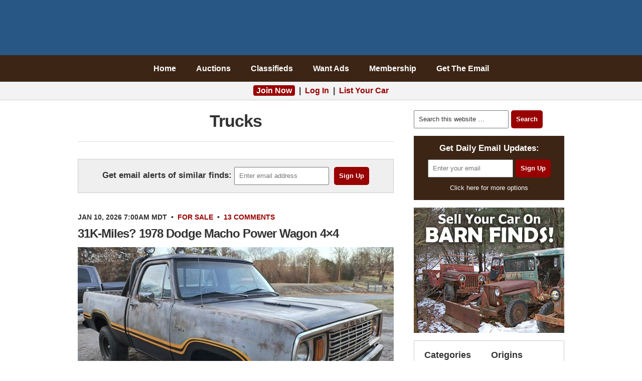

--- FILE ---
content_type: text/css
request_url: https://barnfinds.com/wp-content/litespeed/css/edf714921c97048f948798f356fd1069.css?ver=d779a
body_size: 21712
content:
.mp_wrapper{overflow:inherit;box-sizing:border-box}.mp_wrapper h1,.mp_wrapper h2,.mp_wrapper h3{font-weight:400;border:none;outline:none;background:none}.mp_wrapper img{box-shadow:none!important;border:0!important;border-radius:0!important}.mp_wrapper :focus{outline:0}.mp_wrapper form{text-align:left}.mp_wrapper textarea,.mp_wrapper select,.mp_wrapper input[type=text],.mp_wrapper input[type=url],.mp_wrapper input[type=email],.mp_wrapper input[type=tel],.mp_wrapper input[type=number],.mp_wrapper input[type=password]{width:100%;outline-style:none;font-size:inherit;font-family:inherit;padding:10px;letter-spacing:normal;border:1px solid rgb(0 0 0 / .2);display:inline;box-sizing:border-box}.mp_wrapper textarea:focus-visible,.mp_wrapper select:focus-visible,.mp_wrapper input[type=text]:focus-visible,.mp_wrapper input[type=url]:focus-visible,.mp_wrapper input[type=email]:focus-visible,.mp_wrapper input[type=tel]:focus-visible,.mp_wrapper input[type=number]:focus-visible,.mp_wrapper input[type=password]:focus-visible,.mp_wrapper .iti__selected-flag:focus-visible{border:2px solid #bcbcbc}.mp_wrapper input[type=checkbox]:focus-visible,.mp_wrapper input[type=radio]:focus-visible{outline:2px solid #bcbcbc}.mp_wrapper input[type=file]:focus-visible{border:2px solid #bcbcbc}.mepr-stripe-card-errors,.mepr-paypal-card-errors,.mepr-square-errors{color:#eb1c26}.mp_wrapper label,.mp_wrapper .mp-row{font-size:inherit;font-family:inherit;letter-spacing:normal;display:inline-block}.mp_wrapper .mepr-radios-field,.mp_wrapper .mepr-checkbox-field,.mp_wrapper .mepr-checkboxes-field,.mp_wrapper label{width:100%!important;display:inline-block}.mp_wrapper .mp-form-row{margin-bottom:10px;width:100%!important}.mp_wrapper input[type=image]{border:none!important;padding:0!important;width:auto!important}.mp_wrapper textarea{outline-style:none;font-size:inherit;font-family:inherit;letter-spacing:normal;padding:4px 2px 4px 2px;resize:none}.mp_wrapper .mepr_price label,.mp_wrapper .mepr_price .mepr_price_cell,.mp_wrapper .mepr_price .mepr_price_cell_label{display:inline!important}.mepr-login-form-wrap input[name=rememberme]:focus-visible{outline:2px solid #bcbcbc}.mepr-login-form-wrap a:focus-visible,.mepr-form label a:focus-visible{color:#06429e;font-weight:500;text-decoration:underline}table.mp-table thead,table.mp-table tbody,table.mp-table tfoot,table.mp-table tr,table.mp-table th,table.mp-table td{border:0;font-family:inherit;font-size:100%;font-style:inherit;font-weight:inherit;margin:0;outline:0;padding:0;vertical-align:baseline}table.mp-table{display:block;border-collapse:separate;border-spacing:0;border-width:1px 0 0 1px!important;margin-bottom:24px;width:100%!important;display:table}table.mp-table thead{display:table-header-group}table.mp-table tfoot{display:table-footer-group}table.mp-table tr{display:table-row}table.mp-table,table.mp-table th,table.mp-table td{border:1px solid rgb(0 0 0 / .1)}table.mp-table th,table.mp-table td{display:table-cell;padding:8px;border-width:0 1px 1px 0!important}table.mp-table th{text-align:left;font-weight:700;text-transform:uppercase}table.mp-table .mp-currency-cell{text-align:right}.mepr_error,.mepr_updated{padding:5px 5px 5px 15px!important;margin-bottom:25px!important;box-sizing:border-box!important;width:100%}.mepr_error{background-color:#feb9bb!important;border:1px solid #d40022!important}.mepr_error ul{padding:0 0 5px 0!important;margin:0!important}.mepr_error ul li{list-style-type:none!important;padding:0!important;margin:0!important}.mepr_updated{background-color:#def4c5!important;border:1px solid #4d8c2e!important}.mepr-form input.invalid,.mepr-form select.invalid,.mepr-form textarea.invalid,.mepr-form label.mepr-checkbox-field.invalid,.mepr-form div.mepr-checkboxes-field.invalid,.mepr-form div.mepr-radios-field.invalid{border:2px solid red!important;background-color:#FF6666!important}.mepr-form .mepr-coupon-code.valid{border:2px solid #61cb7f;background-color:#89e8a4}.validation.failed:after{color:red;content:'Validation failed'}.validation.passed:after{color:green;content:'Validation passed'}.mepr-radios-field,.mepr-checkboxes-field{display:inline-block!important;width:250px!important;margin-bottom:10px!important}.mepr-radios-field-row,.mepr-checkboxes-field-row{display:block!important;padding-left:0!important;margin-left:2px!important}input.mepr-form-radios-input,input.mepr-form-checkboxes-input{padding-left:0;margin-left:0;width:auto;margin-right:5px;display:inline!important;text-align:left}label.mepr-form-radios-label,label.mepr-form-checkboxes-label{display:inline!important;width:222px!important;max-width:222px!important;min-width:222px!important}.mp_wrapper .mp-form-row label{display:inline!important}.mp_wrapper .mp-form-row{position:relative}.mp_wrapper .mp-form-row .screen-reader-text{position:absolute;width:1px;height:1px;padding:0;margin:-1px;overflow:hidden;clip:rect(0,0,0,0);white-space:nowrap;border-width:0}.mp_wrapper .mp-form-row fieldset{margin:0;padding:0;border:none}.mp-form-row-group-wrapper{position:relative;width:50%}.mp_wrapper fieldset.mepr-payment-methods-wrapper{margin-left:0;margin-right:0;padding:0;border:0}.mp_wrapper fieldset.mepr-payment-methods-wrapper legend{margin:18px 0;font-size:18px;font-weight:400}.mp_wrapper .mp-form-row.mp-address-group label.placeholder-text,.mp_wrapper .mp-form-row .mp-form-row-group label.placeholder-text,#mepr_loginform .mp-form-label label.placeholder-text,.mepr_coupon label.placeholder-text{position:absolute;top:9px;left:13px;z-index:999;width:auto!important;color:#757575;font-size:16px!important;pointer-events:none;transform:translate(0);transition:transform 0.15s ease-out,font-size 0.15s ease-out,background-color 0.2s ease-out,color 0.15s ease-out}.mp_wrapper .mp-form-row .mp-form-row-group label.placeholder-text{top:7px}.mp_wrapper .mp-form-row.mp-address-group label.placeholder-text.active,.mp_wrapper .mp-form-row .mp-form-row-group label.placeholder-text.active,#mepr_loginform .mp-form-label label.placeholder-text.active,.mepr-pro-template .mp_wrapper .mepr_mepr-address-country .mp-form-label label.placeholder-text,.mepr-pro-template .mp_wrapper .mepr_mepr-address-state .mp-form-label label.placeholder-text{transform:translate(0,-20px);padding:0 5px;background:#fff;color:#06429e;font-size:13px!important}.mp_wrapper .mp-form-row.mp-address-group .mp-form-label .cc-error{display:none!important}.mepr-hidden{display:none}.mepr-visuallyhidden{border:0;clip:rect(0 0 0 0);height:0;margin:-1px;overflow:hidden;position:absolute;width:1px}.mp_users_subscriptions_list ul{list-style:none!important}.mp_users_subscriptions_list ul li{padding:5px!important;margin:0!important}li.mp_users_subscriptions_list_alt{background:#eee}.mepr-paywall-overlay{position:fixed;top:0;left:0;width:100%;height:100%;background-color:rgb(0 0 0 / .7);align-items:center;justify-content:center;z-index:9999;overflow-y:auto}.mepr-paywall-container{box-sizing:border-box;width:100%;height:auto;background-color:#fff;border-radius:2px;padding:20px 15em 3em;box-shadow:0 0 20px rgb(0 0 0 / .2);position:absolute;top:50%;min-height:50vh;transition:all 0.3s ease-out}.mepr-paywall-container.active{transition:all 0.3s ease-out;top:20%;min-height:80vh}body:has(.mepr-paywall-overlay){overflow:hidden}@media (max-width:767px){.mepr-paywall-container{padding-left:40px;padding-right:40px}}.mepr-order-bump-required input[name="mepr_order_bumps[]"]{pointer-events:none!important;opacity:0.4!important}.rtl .mp_wrapper form{text-align:right}body,h1,h2,h3,h4,h5,h6,p,select,textarea{font-family:Helvetica,Arial,sans-serif;font-size:1.0625rem;line-height:1.5em;margin:0pt;padding:0pt;text-decoration:none;color:#333}blockquote,input,select,textarea,.author-box,.breadcrumb,.sticky,.archive-description,input,label,select,textarea{color:#333}.clearfix{clear:both}figure{margin:0}li,ol,ul{margin:0pt;padding:0pt}ol li{list-style-type:decimal}a{color:#900;text-decoration:none}a:visited{color:#600}a:hover{text-decoration:underline}a img{border:medium none}body{background-color:#fff}*::-moz-selection{background-color:#0d72c7;color:#fff}#wrap{padding:0pt;margin:0pt auto}#header{padding-top:10px;min-height:100px;background-color:#295785}.leaderboard{margin:0 auto;max-width:970px;min-height:90px;margin:10px auto 12px}#title-area{overflow:hidden;margin:0 auto}#title{font-size:36px;line-height:1.25;margin:0pt;text-transform:uppercase}#title a,#title a:hover{color:#900;text-decoration:none;padding:0pt 0pt 0pt 20px}#description{font-size:14px;padding:0pt 0pt 0pt 20px}.header-image #title-area,.header-image #title,.header-image #title a{height:100px;padding:0pt;width:235px;background:url(/wp-content/themes/barnfinds/images/logo.png) no-repeat scroll center top;text-indent:-9999px;display:block}.header-image #description{display:block;overflow:hidden}.menu-primary,.menu-secondary,#header .menu{clear:both;margin:0pt auto;overflow:hidden;background-color:#3C2515;color:#333;font-size:16px;font-weight:700}#header .menu{border:1px solid #ddd}.menu-primary{margin:0 auto;max-width:950px;min-height:48px}.menu-secondary{border-bottom:1px solid #ddd;border-top:medium none}.menu-primary li,.menu-secondary li,#header .menu li{display:inline-block;list-style-type:none;vertical-align:middle}.menu-primary a,.menu-secondary a,#header .menu a{color:#fff;display:block;padding:7px 20px;margin:7px 0;position:relative;text-decoration:none}#menu-item-387 a{background-color:#900;border-radius:8px}.menu-primary li a:active,.menu-primary li a:hover,.menu-primary .current_page_item a,.menu-primary .current-cat a,.menu-primary .current-menu-item a,.menu-secondary li a:active,.menu-secondary li a:hover,.menu-secondary .current_page_item a,.menu-secondary .current-cat a,.menu-secondary .current-menu-item a,#header .menu li a:active,#header .menu li a:hover,#header .menu .current_page_item a,#header .menu .current-cat a,#header .menu .current-menu-item a{color:#FEF184}.menu-primary li li a,.menu-primary li li a:link,.menu-primary li li a:visited,.menu-secondary li li a,.menu-secondary li li a:link,.menu-secondary li li a:visited,#header .menu li li a,#header .menu li li a:link,#header .menu li li a:visited{background:none repeat scroll 0 0 #F7F7F7;border-width:medium 1px 1px;border-style:none solid solid;border-color:-moz-use-text-color #ddd #ddd;-moz-border-top-colors:none;-moz-border-right-colors:none;-moz-border-bottom-colors:none;-moz-border-left-colors:none;-moz-border-image:none;color:#333;font-size:12px;padding:9px 10px 8px;position:relative;text-transform:none}.menu-primary li li a:active,.menu-primary li li a:hover,.menu-secondary li li a:active,.menu-secondary li li a:hover,#header .menu li li a:active,#header .menu li li a:hover{background-color:#f5f5f5;color:#900}.menu-primary li ul,.menu-secondary li ul,#header .menu li ul{height:auto;left:-9999px;margin:0pt 0pt 0pt -1px;position:absolute;width:160px;z-index:9999}.menu-primary li ul a,.menu-secondary li ul a,#header .menu li ul a{width:140px}.menu-primary li ul ul,.menu-secondary li ul ul,#header .menu li ul ul{margin:-36px 0pt 0pt 159px}.menu li:hover ul ul,.menu li.sfHover ul ul{left:-9999px}.menu li:hover,.menu li.sfHover{position:static}ul.menu li:hover>ul,ul.menu li.sfHover ul,#header .menu li:hover>ul,#header .menu li.sfHover ul{left:auto}.menu-primary li a.sf-with-ul,.menu-secondary li a.sf-with-ul,#header .menu li a.sf-with-ul{padding-right:25px}.menu li a .sf-sub-indicator,.menu li li a .sf-sub-indicator,.menu li li li a .sf-sub-indicator{background:url(/wp-content/themes/barnfinds/images/icon-plus.png) no-repeat scroll 0% 0% #fff0;height:16px;position:absolute;right:8px;text-indent:-9999px;top:10px;width:16px}#wpadminbar li:hover ul ul{left:0pt}.menu li.right{float:right;padding:7px 15px 6px}.menu li.right a{background:none repeat scroll 0% 0% #fff0;border:medium none;color:#333;display:inline;text-decoration:none}.menu li.right a:hover{color:#900;text-decoration:none}.menu li.search{padding:8px 10px}.menu li.rss a{background:url(/wp-content/themes/barnfinds/images/rss.png) no-repeat scroll left center #fff0;margin:0pt 0pt 0pt 10px;padding:0pt 0pt 0pt 16px}.menu li.twitter a{background:url(/wp-content/themes/barnfinds/images/twitter-nav.png) no-repeat scroll left center #fff0;padding:0pt 0pt 0pt 20px}.sub-menu li{display:block}#inner{margin:0pt auto;padding:20px 0 0;background:#FFF;clear:both;max-width:970px}.breadcrumb{margin:0 0 20px}.archive-description{margin-bottom:2em}.archive-description h1{font-size:34px;padding-bottom:20px;border-bottom:1px solid #ddd;text-align:center}.archive-description p{padding:15px 15px;border-bottom:1px solid #ddd}.content-sidebar #content-sidebar-wrap,.full-width-content #content-sidebar-wrap,.sidebar-content #content-sidebar-wrap{width:100%}.sidebar-content-sidebar #content-sidebar-wrap,.sidebar-sidebar-content #content-sidebar-wrap{float:right}#content{float:left;width:100%;margin:0 auto 30px}.content-sidebar #content,.sidebar-content #content{max-width:630px;margin-left:auto;margin-right:auto}.sidebar-content #content,.sidebar-sidebar-content #content{float:right}.post,.between-post-content,.blog .classified{margin:5px 0 30px;border-bottom:1px solid #ddd}.between-post-content{padding-bottom:30px}.entry-content p,.image{margin-bottom:18px;line-height:27px;clear:both}.entry-content a,.navigation a,#comments a,#respond a{font-weight:700}blockquote{background:url(/wp-content/themes/barnfinds/images/blockquote.png) no-repeat scroll 0% 0% #fff0;border:medium none;margin:0 0 20px;padding:12px 15px 0 70px}blockquote p{color:#999;font-style:italic}b,strong{font-weight:700}#categories{width:300px;font-weight:700;border:1px solid #ddd;padding:6px 10px 8px}.widget_bsa{background-color:#F5F5F5;border:1px solid #ddd;padding:14px 4px 0}#php_widget-2{padding-top:125px;background:url(/wp-content/uploads/2013/04/in-the-barn.jpg) no-repeat scroll center top #fff0}.subscribe{background-color:#3c2515;padding:12px;text-align:center;color:#fff}#subscribe-reloaded{margin-top:10px}.clear{clear:both}.clear-line{border-bottom:1px solid #ddd;clear:both;margin:0pt 0pt 25px;padding-top:15px}.five-sixths,.four-fifths,.four-sixths,.one-fifth,.one-fourth,.one-half,.one-sixth,.one-third,.three-fifths,.three-fourths,.three-sixths,.two-fifths,.two-fourths,.two-sixths,.two-thirds{float:left}.one-half,.three-sixths,.two-fourths{width:48%}.one-third,.two-sixths{width:29%}.four-sixths,.two-thirds{width:65%}.one-fourth{width:23%;padding:0 0 16px 16px;display:inline-block;vertical-align:top;float:none}.three-fourths{width:73.5%}.one-fifth{width:17.4%}.two-fifths{width:37.8%}.three-fifths{width:58.2%}.four-fifths{width:78.6%}.one-sixth{width:14%}.five-sixths{width:82%}.first{clear:both;padding-left:0pt}.genesis-grid-even,.genesis-grid-odd{margin:0 0 10px;padding:0;text-align:center;width:33%}.genesis-grid-even{float:left}.genesis-grid-odd{clear:none;float:left}h1,h2,h2 a,h2 a:visited,h3,h4,h5,h6{line-height:1.25;margin:0;font-weight:700}h1{font-size:28px;letter-spacing:-1px;margin-bottom:15px}h2,h2 a,h2 a:visited{font-size:26px;letter-spacing:-1px;margin-bottom:10px}h2 a,h2 a:visited{color:#333}h2 a:hover{color:#900;text-decoration:none}.home h2,.home h2 a,.home h2 a:visited,.archive h2,.archive h2 a,.archive h2 a:visited{font-size:24px;letter-spacing:-1px}.widget-area h2,.widget-area h2 a{font-size:14px;margin:0pt 0pt 5px}h2.entry-title{margin-bottom:12px}h3{font-size:22px;margin:20px 0 8px}h4{font-size:20px}.widget-area h4{font-size:18px;padding:0 0 0 0;margin:0 0 4px}.widget-area h4 a{color:#333;text-decoration:none}#footer-widgets,#footer-widgets h4,#footer-widgets a{color:#fff}h5{font-size:18px}.entry-content ol,.entry-content ul{margin:0pt 0pt 25px}.archive-page ul li,.entry-content ul li{list-style-type:square;margin:0pt 0pt 0pt 30px;padding:0pt}.entry-content ol li{margin:0pt 0pt 0pt 35px}.archive-page ul ul,.entry-content ol ol,.entry-content ul ul{padding:0pt}.post-meta{clear:both}.author-box{margin:0pt 0pt 40px;overflow:hidden;padding:10px;border:1px solid #DDD}.author-box p{font-size:14px}.sticky{background-color:#f5f5f5;margin:-10px 0pt 40px;padding:20px}.archive-page{float:left;padding:20px 0pt 0pt;width:45%}img{height:auto;max-width:100%}img.avatar,.featuredpage img,.featuredpost img,.post-image,.comment-list li .photo{background-color:#f5f5f5;border:1px solid #ddd}.author-box .avatar{background-color:#fff;float:left;margin:0pt 10px 0pt 0pt}.author{line-height:26px!important;height:26px;margin-bottom:18px!important}.author img{float:left;margin-right:10px}#masthead h3{text-align:center!important;margin-top:30px!important}#masthead .author-list{float:none}.shortcode-author-avatars{text-align:center}.shortcode-author-avatars .author-list{padding-bottom:20px}.shortcode-author-avatars div.author-list .user{padding:10px 0!important;width:20%;display:inline-block!important;float:none!important;vertical-align:top}.comment-author.vcard{font-size:20px;margin:2px 0 0 66px}.post-image{margin:0 0 15px 0}.home .post-image,.archive .post-image,.search .post-image,.attachment-post,.size-large{width:100%}.attachment-navigation,.page-navigation{font-weight:700;padding:0 18px 15px;text-align:center;height:25px}.comment-list li .avatar,.comment-list li .photo{left:15px;position:absolute;top:15px}img.centered,.aligncenter{display:block;margin:0pt auto 10px}img.alignnone{display:inline}img.alignleft{display:inline;margin:0pt 15px 10px 0pt}img.alignright{display:inline;margin:0pt 0pt 10px 15px}.alignleft{float:left}.alignright{float:right}.wp-caption{background-color:#FFF;padding:0;text-align:center}.wp-caption-text{font-size:12px;font-style:italic;padding:4px 8px 6px}.wp-smiley,.wp-wink{border:medium none;float:none}.navigation{text-align:center;padding:0 30px;margin:0 auto;height:40px;clear:both}.navigation li{display:inline}.navigation li a,.navigation li.disabled,.navigation li a:hover,.navigation li.active a{background:#3C2515;color:#fff;margin:0 2px;padding:5px 9px}.navigation li a:hover,.navigation li.active a{background-color:#900;text-decoration:none}.sidebar{float:right;width:300px;margin:0 auto}#sidebar-alt{float:left;width:150px}.sidebar-content #sidebar,.sidebar-sidebar-content #sidebar{float:left}.content-sidebar-sidebar #sidebar-alt{float:right}.sidebar p{font-size:inherit}.sidebar .widget{overflow:hidden;clear:both;margin-bottom:15px}.sidebar.widget-area ul li{list-style-type:none;margin:0 0 4px;padding:0;word-wrap:break-word}#footer-widgets .widget-area ul li{margin:0;padding:0;list-style-type:none}.sidebar.widget-area ul ul li{list-style-type:disc;margin-left:20px}.widget_archive select,#cat{display:inline-block;margin:5px 15px 0pt;padding:3px;width:85%}.featuredpage,.featuredpost{clear:both;margin:0pt 0pt 15px;overflow:hidden;text-align:center}.featuredpage .page,.featuredpost .post{margin:0 0 5px;overflow:hidden;padding:0 0 10px;font-size:12px}#footer-widgets .featuredpage .page,#footer-widgets .featuredpost .post{margin:0pt 0pt 10px;padding:0pt}.featured-content h4{font-size:24px;margin:20px 8px 8px}.featured-content .post{padding:7px 7px 20px;max-width:300px;display:inline-block;margin:0 auto;border:none;vertical-align:top}.featured-content h2,.featured-content h2 a{font-size:20px;margin-bottom:0;color:#900}.more-from-category{padding:5px 15px 0pt}.user-profile{overflow:hidden}.user-profile p{padding:0}.user-profile .posts_link{padding:0pt 15px}input[type="button"],input[type="submit"]{border:none;border-radius:5px;background-color:#900;color:#fff;font-weight:700;cursor:pointer;padding:8px 10px;text-decoration:none;line-height:20px}input[type="button"]:hover,input[type="submit"]:hover{background-color:#b20201;text-decoration:none}#footer-widgets #email,#footer-widgets .s{margin:4px 0 0}#header .searchform{float:right;padding:12px 0pt 0pt}#nav .s{background-color:#fff;margin:2px -7px 0 0;height:16px;border:1px solid #CCC}#nav{text-align:center;background-color:#3c2515;clear:both;font-size:16px;font-weight:700;margin:0 auto}.enews p{padding:0pt 15px 5px}.enews #subbox{margin:5px -7px 0pt 0pt;padding:6px 5px;width:80%}#wp-calendar{width:100%}#wp-calendar caption{font-size:12px;font-style:italic;padding:2px 5px 0pt 0pt;text-align:right}#wp-calendar thead{background-color:#f5f5f5;font-weight:700;margin:10px 0pt 0pt}#wp-calendar td{background-color:#f5f5f5;padding:2px;text-align:center}#footer-widgets{background-color:#3C2515;clear:both;font-size:14px;margin:0pt auto;overflow:hidden;width:100%}#footer-widgets .wrap{overflow:hidden;padding:34px 10px 10px;max-width:970px;margin:0 auto;text-align:center}#footer-widgets .widget{background:none repeat scroll 0% 0% #fff0;border:medium none;margin:0pt 0pt 15px;padding:0pt}#footer-widgets .textwidget{padding:0pt}#footer-widgets .widget_tag_cloud div div{padding:0pt}#footer-widgets p{font-size:inherit;margin:0pt 0pt 10px}#footer-widgets ul{margin:0pt}#footer-widgets ul li{margin:0pt 0pt 0pt 20px}#footer-widgets #wp-calendar thead,#footer-widgets #wp-calendar td{background:none repeat scroll 0% 0% #fff0}#footer{clear:both;margin:0pt auto;overflow:hidden;width:100%;color:#fff;text-align:center;font-size:16px}#footer .wrap{overflow:hidden;padding:10px 15px;background-color:#3C2515}#footer a,#footer a:visited{color:#fff}#footer a:hover{color:#ccc;text-decoration:none}#footer .gototop{float:left;width:200px}#footer .creds{font-size:14px}#comments,#respond{margin:0pt 0pt 15px;overflow:hidden}#respond{margin-bottom:40px}#author,#comment,#email,#url,.s,.ia-email{margin:10px 5px 0pt 0pt;padding:6px 8px;line-height:20px}.s{margin-top:0}#comment{height:150px;margin:10px 0pt;width:94%}.ping-list{margin:0pt 0pt 40px}.comment-list ol,.ping-list ol{padding:10px}.comment-list li,.ping-list li{list-style-type:none;margin:15px 0 5px;position:relative}.children li{margin-left:30px}.comment{border:1px solid #DDD;padding:15px}.comment-list li ul li{list-style-type:none}.comment-content p{margin:2px 0 12px;clear:both}.comment-list cite,.ping-list cite{font-weight:700;font-style:normal}.comment-meta{font-size:12px;font-weight:400;color:#666;margin:0 0 10px 66px;font-style:italic}.comment-meta img{vertical-align:text-top}.reply{font-weight:700;line-height:32px;display:inline-block}#cancel-comment-reply-link{padding-left:10px}.cld-like-dislike-wrap{display:inline-block;margin-right:10px;line-height:normal;margin-bottom:0!important}.cld-common-wrap{border:1px solid #ccc;padding:5px 5px 5px 8px;border-radius:8px;background-color:#efefef;min-width:55px}.cld-common-wrap a{text-decoration:none}.nocomments{text-align:center}#comments .navigation{padding:0}.comment-form-attachment>label{margin-top:10px;display:block}.comment-form-attachment>input{margin-bottom:15px}.comment-form .form-submit{margin-top:10px}.share-buttons{font-weight:700;font-size:15px;max-width:630px;width:100%}a.share{display:inline-block;padding:12px 0;width:33.333333%;text-align:center;text-decoration:none;color:#fff}a.share.fb{background-color:#395a97}a.share.tw{background-color:#3F9AD9}a.share.em{background-color:#900}a.share:hover{background-color:#999}.share-buttons .dashicons{margin:2px 8px 0 0}.single-post .creds{padding-bottom:41px}.bypostauthor,.byuser{background-color:#F9FCFF}#subscribe-footer{border:1px solid #DDD;padding:20px 0;text-align:center;width:288px;float:left;height:128px;margin-right:10px}#subscribe-footer #email{width:150px;color:#838383;margin:10px 0 0}#sidebar #email{width:150px;color:#838383;margin-top:0}#lists span{margin-right:5px;font-weight:400}#alt-login-methods{float:right;margin:10px 0 0;background:url(/wp-content/themes/barnfinds/images/comment-divider.gif) no-repeat scroll 0 0 #fff0;padding:0 0 0 50px;width:250px;height:68px}#alt-login-methods p{margin-bottom:10px}.post-120539{max-width:300px;margin:10px auto}.post-177925{text-align:center}.after-header{background-color:#f3f3f3;border-bottom:1px solid #ccc;text-align:center;padding:5px;font-weight:700;font-size:16px}#text-76{margin:5px}.login{line-height:26px}#ebay-finds{margin:0 0 20px}#ebay-finds a{height:110px;width:147px;overflow:hidden;margin:0 3px 3px 0;display:inline-block}::-moz-selection{background-color:#900;color:#fff}::selection{background-color:#900;color:#fff}.post-image{padding:0;border:none}.post-info,.post-meta .tags{font-weight:700;margin:0 0 10px;line-height:16px;font-size:14px;text-transform:uppercase}.post-meta .tags a{background:#900;color:#fff;display:inline-block;padding:5px 10px;margin:3px 2px}.post-meta-list{text-align:center;font-size:14px;text-transform:uppercase;margin-bottom:15px}.type-attachment .post-info{margin-bottom:15px;font-weight:700}img.attachment-full.size-full{width:100%;height:auto}.info_left{display:inline-block;margin-left:8px}.info_right{float:right;font-size:24px}.classified-preview{background:#efefef;padding:0 16px;border:1px dashed #ccc;margin-bottom:50px}.adverts-field-name-adverts_location label{line-height:46px}.adverts-content{margin:0!important}.adverts-single-box{border-bottom:1px solid #ccc;padding-bottom:20px}h3.adverts-single-content-title{font-size:inherit;display:inline}.adverts-single-content .adverts-content{display:inline}.adverts-single-actions{display:block!important;border-top:1px solid #ccc;margin-top:2em}a.adverts-button.adverts-show-contact-form{margin:30px 0;background-color:#900;color:#fff!important;border:0;font-size:18px;line-height:40px;height:40px;width:100%;text-align:center;padding:0;border-radius:5px}a.adverts-button:hover{border:0!important}.advert-img img{width:100%}.page-id-5304 select{margin:1px 0 8px}a.submit{background:#900;color:#FFF;display:block;font-size:18px;font-weight:700;padding:12px 0;text-align:center;width:300px;border-radius:8px}#text-17{background:#fff}.yarpp-related{padding-bottom:10px}.thumbnails-horizontal .thumbnail,.thumbnail-default,.thumbnail-title{display:inline-block;*display:inline}.thumbnails-horizontal .thumbnail{margin:0 8px 16px;vertical-align:top;width:140px}.thumbnail>img,.thumbnail-default{width:140px;height:100px}.thumbnails-horizontal .thumbnail>img,.thumbnails-horizontal .thumbnail-default{display:block}.thumbnails-horizontal .thumbnail-title{text-align:left;max-height:2.8em;line-height:1.4em;margin:4px 0;width:140px;text-decoration:inherit;overflow:hidden}.thumbnails-horizontal .thumbnail-title .source{font-size:11px}.thumbnail-default{overflow:hidden}.thumbnail-default>img{min-height:110px;min-width:140px}.sponsor{border:1px solid #CCC;display:inline-block;margin:0 4px 4px 0;padding:18px}.sponsor:hover{box-shadow:0 0 15px #CCC inset}#text-19{margin-bottom:-2px}.changecategoryselect select{padding:5px 7px}a.more-link{background-color:#900;border-radius:6px;color:#fff;display:inline-block;margin-bottom:4px;padding:5px 10px}.ra1-pw-classicWidget{margin-bottom:14px}.in-the-barn{border-top:1px dashed #DDD;display:block;padding-top:10px}.visiblebox{background:none!important}.widget_adrotate_widgets .block_outer{border:1px solid #D9D9D9;max-width:300px;max-height:none;padding-bottom:15px}.widget_adrotate_widgets .block_inner{margin:15px 3px 0 15px}.ad_bar{margin-top:30px;font-size:11px;font-weight:700;color:#999}.post .size-full{width:100%}.navigation a{display:block;background-color:#900;color:#fff;padding:5px 10px;border-radius:5px;line-height:30px}.ad-label{font-size:10px;line-height:14px;text-align:center}#sidebar .social-icons{border-top:1px dotted #CCC;margin-top:10px;padding-top:11px;text-align:center}.social-icons a{display:inline-block;height:39px;margin:0 2px;text-indent:-9999px;width:39px}.social-facebook{background:url(/wp-content/themes/barnfinds/images/social-icons.png) no-repeat 0 0}.social-gplus{background:url(/wp-content/themes/barnfinds/images/social-icons.png) no-repeat -39px 0}.social-twitter{background:url(/wp-content/themes/barnfinds/images/social-icons.png) no-repeat -78px 0}.social-pinterest{background:url(/wp-content/themes/barnfinds/images/social-icons.png) no-repeat -117px 0}.social-instagram{background:url(/wp-content/themes/barnfinds/images/social-icons.png) no-repeat -156px 0}.social-youtube{background:url(/wp-content/themes/barnfinds/images/social-icons.png) no-repeat -195px 0}#reader-classifieds{background-color:#3C2515;padding:0 10px 1px;text-align:center}#reader-classifieds p{line-height:22px;margin-bottom:6px}#reader-classifieds a{color:#fff;font-weight:700}.classifieds-col{display:inline-block;max-width:300px;margin:0 9px 15px;vertical-align:top;background-color:#efefef;border:1px solid #ccc}.after-post-area .widget{margin:0 0 25px}.between-post-1 .wrap,.after-post{max-width:336px;max-height:300px;margin:0 auto 15px;text-align:center}.after-post{padding-top:15px}.center,.center p{text-align:center!important}.featuredpost img{background:none;border:0 none;padding:0 0 8px}#text-51 p{background-color:#efefef;padding:10px 10px 0;text-align:center}fieldset{border:1px solid #ccc;margin:0 0 10px 0;padding:0 10px}.frm_form_field{margin:10px 0}.frm_radio{padding-right:25px}.frm_pagination{margin:0 0 30px!important;height:34px}.frm_pagination_cont a{display:inline-block;background-color:#900;color:#fff;padding:4px 10px;line-height:26px}.frm_pagination li{margin:2px 0!important}#text-55{border:1px solid #ccc;padding:0 0 0 20px}#text-55 h4{margin-top:17px}.featured{border:1px solid #ccc;padding:8px;text-align:center}#genesis-responsive-slider{max-height:375px;border:0!important;padding:0!important}.flex-direction-nav li .prev{left:10px!important}.flex-direction-nav li .next{right:8px!important}#genesis-responsive-slider .widget ol{margin:0!important}.flex-control-nav{bottom:20px;float:none!important;margin:0!important}#slider{background-color:#fff;overflow:hidden;padding:0 0 50px}.slide-excerpt{width:auto!important;margin:36px 0 36px 36px!important}.slide-excerpt-border{border:0!important;margin:0!important}#text-49{margin-bottom:8px}.subscribe form{margin-top:0}.entry-content iframe{width:100%}.button a,a.button{background:#900;color:#fff;font-weight:700;font-size:large;border-radius:6px;display:block;padding:15px 10px;text-align:center}.post-5271 form{background:#efefef;border:1px solid #ccc;margin:15px 0 40px}.post-5271 #email{width:200px}.before-footer{max-width:970px;margin:0 auto 25px;clear:both}.post-119707 h1{text-align:center}.uwa_auction_time{display:inline-block}.ad-sidebar{height:250px;width:300px}.ad-after-post{height:300px;max-width:630px;width:100%}.ad-between-posts{height:250px;max-width:970px;text-align:center}#mepr-stripe-payment-form label{font-weight:700}.mepr-payment-method-desc-text{padding:0!important;margin:15px 0!important}.ckrating_highly_rated{background-color:#FFFFD6}.sell-button{background-color:#C60000;border-radius:3px;font-size:14px;font-weight:700;padding:6px 10px;top:12px}button.spu-close-popup{border:none;background:none}.mepr_spacer{height:6px}.mepr_bold{font-weight:600!important}.mepr-account-row-action{margin:0 6px}.profile{background-color:#f3f3f3;border:1px solid #ddd;font-weight:700;height:50px;margin:10px 0 20px;padding:6px 6px 4px}.profile img{padding:0;vertical-align:middle;background-color:#ddd;margin-right:6px}.member-tag{background-color:#900;border-radius:5px;color:#fff;font-size:12px;font-weight:700;margin-left:6px;padding:2px 5px;vertical-align:top;word-break:keep-all}.mp_wrapper .mepr_payment_method{margin:0!important}.mepr-price-box{border:1px solid #ccc;display:inline-block;margin:10px 2px;border-radius:5px;padding:15px;vertical-align:top;width:174px}.mepr-price-box-title{font-weight:700;font-size:larger}.mepr-price-box-head{margin-bottom:15px;text-align:center}.mepr-most-popular{visibility:hidden;height:0}.exclusives-contact{background-color:#d8d8d8;margin-bottom:30px;padding:15px 22px 18px}a.gtc-link{font-size:14px;line-height:18px;padding-bottom:16px;display:block}.plan{background-color:#900;width:calc(50% - 30px);display:inline-block;margin:0 10px 15px;border-radius:6px;color:#fff;text-align:center}.plan a{color:#fff;padding:6px 20px;display:block;font-weight:400}.plan a:hover{text-decoration:none}.plan .title{font-size:22px;margin-bottom:10px;font-weight:700}.plan .button{text-transform:uppercase;font-weight:700;background-color:#bd4e4e;border-radius:6px;padding:5px;text-align:center;margin-top:15px;font-size:14px;text-decoration:underline}.plan .button:hover{background-color:#d07676}.plan p{height:0}@media screen and (max-width:520px){.plan{width:calc(100% - 20px)}}.sold-for{border:1px solid #ccc;margin-bottom:16px;padding:10px;text-align:center;background:#efefef}.sold-for a{background:#900;color:#fff;padding:1px 8px;display:inline-block;border-radius:6px;font-weight:700;font-size:14px}.blog .post{background-color:#efefef;padding:12px 15px 0}.blog .category-for-sale{background-color:#fff;padding:0}.blog .category-for-sale .entry-image{max-width:100%;float:none;margin-right:0}.mp_wrapper .mp-form-row{margin-bottom:20px!important}.cancel-button{border:none;font-size:inherit;color:inherit;background-color:#fff}@media screen and (max-width:600px){#wpadminbar{top:48px!important}.leaderboard{min-height:250px}}@media screen and (max-width:970px){#content,.sidebar,#title-area,#header .widget-area{float:none}.home-slider{margin-bottom:10px}.entry p,.entry h1,.entry h2,.entry h3,h4,.entry ul,.woocommerce h1,.related h2,.cross-sells h2,.hentry p,.hentry h1,.post h2,.classified h2,.hentry h3,.hentry ul,.type-post .post-info,.classified .post-info,.type-attachment .post-info,.post-meta,#comments,#respond,.mp_wrapper,.frm_forms,.breadcrumb,.adverts-single-actions,#timer,.author{margin-left:18px;margin-right:18px;word-wrap:break-word}.archive .odd{margin-right:0!important}p.image{margin-left:0px!important;margin-right:0px!important}.before-footer{padding:0 12px}h2,h2 a,h2 a:visited{font-size:22px;letter-spacing:0}body{padding-top:48px}.paragraph-ad{display:block}#sidebar,.paragraph-ad-left,.paragraph-ad-right{display:none}#slider{display:none}.mepr-price-box{display:block;width:auto}}@media screen and (max-width:450px){#wpadminbar li#wp-admin-bar-comments{display:block!important}#wpadminbar li#wp-admin-bar-customize{display:none!important}.one-half{margin:0 18px}.one-fourth{width:43%}}.clearfix:after{clear:both;content:" ";display:block;line-height:0;height:0;visibility:hidden}label:hover{cursor:pointer}#TB_window *,#TB_window *:before,#TB_window *:after{-webkit-box-sizing:initial;-moz-box-sizing:initial;box-sizing:initial;line-height:inherit}#TB_window,#TB_window #wpa-description-p,#TB_window p,#TB_window button,#TB_window input,#TB_window select,#TB_window textarea{font-size:12px!important;line-height:initial}.wpa-widget p,.wpa-widget h3,.wpa-widget h4{background:none!important;border:0!important;font-weight:normal!important;line-height:16px!important;margin:0!important;padding:0!important}.wpa-widget .wpa-title{text-align:center}.wpa-widget-title{max-width:240px;font-weight:700;line-height:50px;overflow:hidden;text-overflow:ellipsis;white-space:nowrap;display:inline-block;vertical-align:top}.wpa-widget-price,.wpa-widget-time,.wpa-widget-bid{width:100px;line-height:50px;display:inline-block;vertical-align:top;text-align:center;float:right}.wpa-widget-bid a{background:#900;color:#fff;border-radius:5px;padding:5px 8px;font-weight:700}.wpa-widget-bid{float:right}@media screen and (max-width:630px){.wpa-widget-title{width:184px}.wpa-widget-time{display:none!important}.wpa-title{margin:0 10px}}@media screen and (max-width:400px){.wpa-widget-bid{display:none!important}.wpa-widget-price{text-align:right}}.wpa-body{background:#fff;border:1px solid #bcaa97!important;margin-top:1px!important;padding:10px 5px!important}.wpa-featured h3{color:#59362b!important;font-size:13px!important;font-weight:bold!important;font-family:Verdana,sans-serif!important;padding:0 0 10px!important;text-align:center!important}.wpa-featured img{border:0!important;display:block!important;margin:0 auto 10px!important}p.wpa-currentbid{color:#59362b!important;font-size:16px!important;font-weight:bold!important;line-height:20px!important;padding:0!important;text-align:center!important}p.wpa-winning,p.wpa-reserve{color:#bcaa97!important;font-size:9px!important;font-weight:bold!important;line-height:12px!important;padding:5px 0 0!important;text-align:center!important}.wpa-widgetdescription{color:#59362b!important;padding:5px 5px 10px}.wpa-widgetdescription p{display:inline;color:#59362b!important;font-size:11px!important;padding:0 0 10px!important;text-align:left!important}.wpa-widgetdescription .thickbox{font-size:11px!important;padding:0 5px}p.wpa-category-sidebar{font-size:9px;padding:0 0 10px!important}p.wpa-bidnow a{background:#d94426!important;display:block!important;font-weight:bold!important;padding:10px 5px!important;text-align:center!important}p.wpa-endtime{color:#59362b!important;font-size:9px!important;padding:2px 0!important;text-align:center!important}.wpa-widget p.wpa-bin a{background:#d94426!important;display:block!important;font-size:12px!important;font-weight:bold!important;padding:10px 5px!important;text-align:center!important}.wpa-widget p.wpa-bidnow a,.wpa-widget p.wpa-bin a{color:#ffffff!important;text-decoration:none!important}.wpa-widget p.wpa-bidnow a:hover,.wpa-widget p.wpa-bin a:hover{background:#59362b!important;cursor:pointer!important}.wpa-watch{border:1px solid #eaeada!important;margin:10px 0!important;padding:5px!important}.wpa-watch fieldset{border:0!important;margin:0!important;padding:0!important}.wpa-watch input[type=text]{background:#eaeada!important;border:0!important;border-left:1px solid #bcaa97!important;border-top:1px solid #bcaa97!important;color:#bcaa97!important;display:block!important;margin:8px auto 5px auto!important;padding:5px!important;width:92%!important}.wpa-watch input[type=text]:focus{color:#59362b!important}.wpa-watch input[type=button]{background:none!important;border:0!important;color:#bcaa97!important;font-size:14px!important;font-weight:bold!important;padding:0!important;width:100%!important}.wpa-watch input[type=button]:hover{color:#d94426!important;cursor:pointer!important}.wpa-watch label{background:none!important;border:0!important;color:#59362b!important;display:block!important;font-size:12px!important;text-align:center!important;width:100%!important}#wpa-other{padding:5px 0 0!important}#wpa-other h4{background:url(/wp-content/plugins/wp-auctions/style/other-arrow.png) no-repeat right -26px!important;color:#59362b!important;font-family:Verdana,sans-serif!important;cursor:pointer!important;font-size:15px!important;margin:0;padding:0 0 8px!important}#wpa-other h4:hover{background:url(/wp-content/plugins/wp-auctions/style/other-arrow.png) no-repeat right -25px!important}#wpa-other h4.wpa-current{background:url(/wp-content/plugins/wp-auctions/style/other-arrow.png) no-repeat right 4px!important;border-bottom:1px solid #bcaa97!important;cursor:pointer!important}#wpa-other h4.wpa-current:hover{background:url(/wp-content/plugins/wp-auctions/style/other-arrow.png) no-repeat right 3px!important}#wpa-other .wpa-other-item{display:none}.wpa-widget #wpa-other .wpa-other-item a{color:#59362b!important;text-decoration:none!important}.wpa-widget #wpa-other .wpa-other-item a:hover{color:#d94426!important}#wpa-other .wpa-other-item img{border:0!important;float:left!important;margin:0 5px 0 0!important;padding:0!important}#wpa-other .wpa-other-item p{border-bottom:1px solid #eaeada!important;font-size:12px!important;line-height:15px!important;padding:10px 0!important}.wpa-tooltip{background-color:#d94426;border:1px solid #d94426;color:#fff;display:none;font:bold 12px Verdana,sans-serif!important;padding:5px 10px;text-align:center;width:160px;-moz-box-shadow:0 0 5px #59362b;-webkit-box-shadow:0 0 5px #59362b}.wpa-rss{font-size:11px}.wpa-rss a{color:#d94426;display:block!important}.wpa-rss img{float:left!important;margin-right:5px!important}.wpa-rss-alt{padding-top:10px}.wpa-other-list{margin:8px 0 30px;border-top:1px dashed #ccc}.wpa-other-list .wpa-other-item p{border-bottom:1px dashed #ccc!important;padding:10px 10px!important;height:50px;overflow:hidden}.wpa-other-list p img{display:inline-block;margin:0 16px 0 0!important}.wpa-other-list p,#wpa-other .wpa-other-item p{text-align:left}.wpa-other-list .wpa-rss{font-size:11px;padding:10px 0!important}.wpa-other-list .wpa-rss a{display:block!important}.wpa-other-list .wpa-rss img{float:left!important;margin-right:5px!important}.wpa-popup{background:rgb(255 255 255 / .9);border:1px solid #bcaa97;font-family:Verdana,sans-serif!important;height:518px;padding:10px;width:628px}.wpa-popup p,.wpa-popup h3,.wpa-popup h4{background:none!important;border:0!important;font-weight:normal!important;line-height:16px!important;margin:0!important;padding:0!important}.wpa-popup a{text-decoration:none!important}.wpa-popup .wpa-title{background:none!important;margin:0 0 10px;padding:0 0 8px!important;text-align:center!important}.wpa-popup .wpa-title p{color:#59362b!important}.wpa-popup .wpa-title{border-bottom:1px solid #eaeada}p.wpa-title-head{float:left;font-size:16px!important}p.wpa-title-extra{float:right;font-size:10px!important}p.wpa-title-extra a{color:#bcaa97}p.wpa-title-extra a:hover{color:#59362b}p.wpa-title-extra img{border:0;margin:0 5px -4px}.wpa-top-left{float:left;width:300px}.wpa-top-left .wpa-tabs-container{background:#fff;float:left;height:250px;margin:0;position:relative;width:300px}.wpa-top-left .wpa-tabs-container .wpa-tabs-content{display:none;left:0;height:250px;padding:0;position:absolute;top:0}.wpa-top-left .wpa-tabs{background:#bcaa97;border-top:1px solid #fff;clear:both;margin:0;padding:9px 0 10px}.wpa-top-left .wpa-tabs img{border:1px solid #59362b!important}.wpa-top-left .wpa-tabs a{display:block;height:50px;float:left;margin:0 12px 0 13px;width:50px}.wpa-tabs a:hover,.wpa-tabs a.current{outline:none!important}.wpa-top-left .wpa-tabs a.current img{border:1px solid #d94426!important}.wpa-top-right{background:#eaeada;float:right;height:300px;padding:10px;width:308px}.wpa-top-right h3{color:#d94426;font-size:16px;font-family:Verdana,sans-serif!important;padding:0 0 13px!important}.wpa-top-right fieldset{border:0!important;margin:0!important;padding:0!important}.wpa-top-right .wpa-tabs-container{background:#fff;float:left;height:268px;margin:0;position:relative;width:308px}.wpa-top-right .wpa-tabs-container .wpa-tabs-content{display:none;padding:10px;position:absolute}.wpa-top-right .wpa-tabs{clear:both;padding:0 0 10px}.wpa-top-right .wpa-tabs a{background:#fff;border:1px solid #fff;border-left:1px solid #bcaa97;border-top:1px solid #bcaa97;color:#59362b;display:block;float:left;font-size:11px;margin:0 10px 0 0;padding:2px 6px}.wpa-top-right .wpa-tabs a:hover{border:1px solid #fff;border-bottom:1px solid #bcaa97;border-right:1px solid #bcaa97}.wpa-top-right .wpa-tabs a.current{background:#d94426;border:1px solid #d94426;color:#fff!important;font-weight:700}.wpa-top-right p.wpa-inputfield{margin:0!important;padding:0 0 9px!important}.wpa-top-right label{color:#59362b;display:block;float:left;font-size:12px!important;padding:5px 0 0;overflow:hidden;width:126px}.wpa-top-right input{background:#eaeada;border:1px solid #bcaa97;color:#59362b;font-family:Verdana,Arial,Helvetica,sans-serif;font-size:13px!important;margin:0!important;padding:5px;width:150px}.wpa-top-right input:focus{background:#FFFFCF;color:#59362b}.wpa-top-right p.wpa-currentbid{color:#d94426!important;font-size:16px!important;line-height:16px!important;padding:5px 0 0!important;text-align:left!important}.wpa-top-right .wpa-buyitnow p.wpa-currentbid{padding:10px 0!important}.wpa-top-right p.wpa-currentbid span{color:#bcaa97!important;display:block;font-size:10px!important;padding:0;text-align:left!important}.wpa-top-right p.wpa-currentbid span#wpa-currentbid{color:#d94426!important;display:inline!important;font-size:16px!important;line-height:16px!important;padding:0!important}.wpa-top-right span span{display:inline!important}.wpa-top-right #wpa-currentbidwinner{color:#d94426!important}.wpa-top-right p.wpa-maximumbid{color:#59362b!important;font-size:16px!important;line-height:16px!important;padding:10px 0 0!important}.wpa-top-right p.wpa-bidamount{color:#59362b!important;font-size:11px!important;padding-top:3px!important}.wpa-top-right p.wpa-bidamount span.wpa-refresh{display:block;float:right;font-size:11px!important;text-align:left!important}.wpa-top-right p.wpa-bidamount a,.wpa-top-right p.wpa-bidamount span.wpa-refresh a:hover{color:#d94426!important}.wpa-top-right p.wpa-bidamount span.wpa-refresh a{color:#59362b!important}.wpa-top-right p.wpa-bidamount a:hover{color:#59362b!important}.wpa-top-right p.wpa-currency{float:left;padding:9px 0 0!important;width:164px!important}.wpa-top-right p.wpa-currencysymbol{padding-right:5px}.wpa-top-right p.wpa-currency label{padding:6px 0 0 0;width:auto}.wpa-top-right p.wpa-currency input{float:left;padding:6px 5px;width:130px!important}label#wpa-currencysymbol,label#wpa-currencysymbolbin{padding:5px 5px 0 0}p.wpa-currencybin{padding:10px 0 0!important}p.wpa-currencybin label{padding:5px 10px 0 0;width:auto}p.wpa-currencybin input{float:left;padding:5px;width:130px}.wpa-top-right .wpa-bidnow #wpa-placebid,.wpa-top-right .wpa-buyitnow #wpa-buyitnowbin{background:#d94426!important;border:0;color:#ffffff!important;font-size:14px!important;font-weight:bold!important;margin:10px 0 0 10px!important;padding:4px 10px!important;width:100px!important}.wpa-top-right .wpa-bidnow #wpa-placebid:hover,.wpa-top-right .wpa-buyitnow #wpa-buyitnowbin:hover{background:#59362b!important;cursor:pointer}#wpa-currency,#wpa-currencybin{font-weight:700}.wpa-top-right .wpa-tabs-container .wpa-bidnow{height:250px!important}p.wpa-checkemail{color:#59362b!important;font-size:11px!important;padding:0 0 10px!important}.wpa-currentbids{height:268px;padding:0!important;overflow:auto!important}.wpa-currentbids ol{color:#59362b!important;font-size:12px;margin:0!important;padding:0 10px 10px 30px!important}.wpa-currentbids li{border-bottom:1px solid #EAEADA;line-height:16px!important;margin:0!important;padding:10px 0 10px!important}.wpa-currentbids a{color:#d94426!important}.wpa-currentbids a:hover{color:#59362b!important}.wpa-description{background:#fff;height:236px;line-height:18px!important;overflow:auto!important;padding:10px!important;width:288px}.wpa-description h3{padding:0 0 10px!important}.wpa-description p{color:#59362b!important;line-height:inherit!important;padding:0 0 10px!important}.wpa-description ol,.wpa-description ul{background:#fff;color:#000!important;font-size:12px;margin:0;padding:0 10px 0 30px}.wpa-description li{line-height:16px;padding:0 0 10px}.wpa-description a{color:#d94426!important}.wpa-description a:hover{color:#59362b!important}.wpa-top-right .wpa-itemdetails{padding:0}.wpa-top-right .wpa-itemdetails li{color:#59362b!important;display:block;float:left;font-size:11px;font-weight:bold!important;width:130px!important;padding:0 0 5px!important}.wpa-top-right .wpa-itemdetails li span{color:#bcaa97!important;font-weight:normal!important}.wpa-bottom-container h4{border-bottom:1px solid #d94426!important;color:#d94426!important;font-size:12px;font-family:Verdana,sans-serif!important;margin:0 0 10px!important;padding:0 0 4px!important}.wpa-bottom-left{float:left;padding:10px 10px 10px 0;width:290px}.wpa-bottom-left .wpa-otherauctions{height:127px;overflow:auto;width:290px}.wpa-bottom-left .wpa-otherauctions p a{color:#59362b!important;font-size:12px!important;text-decoration:none!important}.wpa-bottom-left .wpa-otherauctions p a:hover{color:#d94426!important}.wpa-bottom-left .wpa-otherauctions img{border:0!important;float:left!important;margin:0 5px 0 0!important;padding:0!important}.wpa-bottom-left .wpa-otherauctions p{border-bottom:1px solid #eaeada!important;color:#bcaa97!important;font-size:10px!important;line-height:15px!important;margin:0 0 10px!important;padding:0 0 10px!important}.wpa-bottom-right{border-left:1px solid #eaeada;float:right;height:163px;padding:10px 10px 0;width:307px}.wpa-bottom-right fieldset{border:0!important;margin:0!important;padding:0!important;width:307px}.wpa-bottom-right label{color:#bcaa97!important;display:block;font-size:12px!important;line-height:18px!important;padding:0 0 10px!important;text-align:left!important}.wpa-popup .wpa-bottom-right #wpa-popupemail{background:#eaeada!important;border:1px solid #bcaa97;color:#bcaa97;font-family:Verdana,Arial,Helvetica,sans-serif;margin:0 4px 0 0!important;padding:5px;width:185px!important}.wpa-bottom-right #wpa-popupemail:focus{background:#FFFFCF!important;color:#59362b!important}.wpa-bottom-right input[type=button]{background:#eaeada!important;border:1px solid #eaeada;color:#bcaa97!important;font-weight:700;margin:0!important;padding:4px 0!important;width:100px!important}.wpa-bottom-right input[type=button]:hover{background:#bcaa97!important;border:1px solid #bcaa97;color:#59362b!important;cursor:pointer}.wpa-post{background:#fff;font-family:Verdana,sans-serif!important;margin:auto;padding:15px 15px 30px!important;width:}.wpa-post p,.wpa-post h3,.wpa-post h4{background:none!important;border:0!important;font-weight:normal!important;line-height:16px!important;margin:0!important;padding:0!important}.wpa-post a{text-decoration:none!important}.wpa-post fieldset{border:0!important;margin:0!important;padding:0!important}.wpa-post .wpa-title{background:none!important;border-bottom:1px solid #eaeada!important;margin:0 0 15px!important;padding:0 0 20px!important;text-align:left!important}.wpa-post .wpa-title h3{color:#59362b!important;font-size:27px!important;font-family:Verdana,sans-serif!important;line-height:27px!important}.wpa-post-images{text-align:center}.wpa-post-images img{width:125px;height:125px}.wpa-post-images a.thickbox{box-shadow:none;text-decoration:none;border:0;display:inline-block;padding:0}@media (max-width:767px){.wpa-post-images a.thickbox img{width:100%}}.wpa-post-container .wpa-bidders-area{text-align:center}.wpa-post-container p.wpa-currentbid{background:#d94426!important;color:#fff!important;display:inline-block;font-size:16px!important;line-height:18px!important;margin:9px 0 1px!important;padding:10px!important;width:49%;min-height:61px;float:left}.wpa-post-container p.wpa-currentbid span.wpa-topbidder{color:#eaeada!important;display:block;padding:5px 0 0}.wpa-post-container p.wpa-currentbid img{border:0!important;float:right!important;margin:5px 0 0}.wpa-other-refresh{font-size:11px;line-height:11px;margin:10px 0 2px}.wpa-other-refresh #wpa-otherbidders{display:block;font-size:11px;line-height:11px;padding:10px 0;text-align:center}#wpa-refresh{text-align:center}#wpa-refresh span{color:#59362b!important;display:inline-block}#wpa-toggle-refresh{display:inline-block;width:auto}#wpa-requestform{font-size:12px;padding:5px 0 5px}#wpa-requestform fieldset{text-align:center!important;width:100%}#wpa-requestform p{padding:0 0 5px!important}.wpa-post-container p.wpa-startingbid{color:#59362b!important;text-align:center!important}.wpa-post .wpa-tabs-container{background:#eaeada;min-height:409px;padding:;position:relative}.wpa-post-container .wpa-tabs-container .wpa-tabs-content{background:#fff;border:10px solid #EAEADA;border-bottom:0;display:none;padding:10px 0;position:absolute;;width:100%}.wpa-post-container .wpa-tabs{clear:both;padding:14px 0 18px;text-align:center}.wpa-post-container .wpa-tabs a{background:#eaeada;border:1px solid #fff;border-right:1px solid #bcaa97;border-bottom:1px solid #bcaa97;color:#59362b;display:inline-block;font-size:14px;margin:0 5px 5px 0;padding:5px 10px}.wpa-post-container .wpa-tabs a:hover{border:1px solid #fff;border-left:1px solid #bcaa97;border-top:1px solid #bcaa97}.wpa-post-container .wpa-tabs a.current{background:#d94426;border:1px solid #d94426;color:#fff}.wpa-post-container p.wpa-inputfield{margin:0!important;padding:0 0 10px!important}.wpa-post-container label{color:#59362b;display:block;font:14px normal Verdana,Arial,Helvetica,sans-serif!important;padding:0 0 5px}.wpa-post-container input{background:#eaeada;border-left:1px solid #bcaa97;border-top:1px solid #bcaa97;color:#59362b!important;font:15px normal Verdana,Arial,Helvetica,sans-serif!important;margin:0!important;padding:5px}.wpa-post-container input:focus{background:#FFFFCF!important;color:#59362b!important}.wpa-post-container p.wpa-currency label{font-weight:700}.wpa-post-container .wpa-bidnow fieldset,.wpa-post-container .wpa-buyitnow fieldset{margin:auto!important}.wpa-post-container p.wpa-maximumbid,.wpa-post-container p.wpa-reserve,.wpa-post-container p.wpa-post-ending{color:#59362b!important;display:inline-block;font-size:14px!important;font-weight:normal!important;padding:0 20px 10px 0!important}.wpa-post-container p.wpa-reserve{text-align:right!important}.wpa-maxreserve-holder{padding:0 10px;width:90%}.wpa-post-container p.wpa-post-ending{background:#D94426!important;color:#fff!important;font-size:16px!important;line-height:18px!important;display:inline-block;margin:9px 0 1px!important;padding:10px!important;width:49%}.wpa-post-container p.wpa-post-ending strong{display:block}.wpa-post-container p.wpa-maximumbid span,.wpa-post-container p.wpa-reserve span{font-weight:normal!important}.wpa-post-container p.wpa-post-ending span{display:block;padding:5px 0 0;font-weight:normal!important}.wpa-post-container p.wpa-maximumbid a{border:0!important;background:none;padding:0;margin:0;box-shadow:none;color:#d94426!important}.wpa-post-container p.wpa-maximumbid a:hover{border:0!important;background:none;padding:0;margin:0;box-shadow:none;color:#59362b!important}.wpa-post-container p.wpa-buythisitem,.wpa-post-container p.wpa-checkemail{color:#59362b!important;font-size:11px!important;font-weight:bold!important;line-height:14px!important}.wpa-post-container p.wpa-checkemail{font-weight:normal!important;padding:0 0 10px!important}.wpa-post-container .wpa-buyitnow,.wpa-post-container .wpa-bidnow fieldset{width:auto}.wpa-bidnow #wpa-placebid,.wpa-buyitnow #wpa-buyitnowbin{background:#d94426!important;border:0;color:#ffffff!important;font-size:16px!important;margin:10px 0!important;padding:10px 20px;width:auto;text-align:center}.wpa-post-container #wpa-placebid:hover,.wpa-post-container #wpa-buyitnowbin:hover{background:#59362b!important;cursor:pointer}.wpa-post-container #wpa-currency,.wpa-post-container #wpa-currencybin{font-weight:700}.wpa-post-container #wpa-currencybuyitnow{color:#59362b!important;font-size:16px;font-weight:700;text-align:center}.wpa-post-container .wpa-currentbids{background:#fff;height:auto;padding:10px!important}.wpa-post-container .wpa-currentbids li{font-size:12px!important}.wpa-post-container .wpa-currentbids li a{border:0!important;background:none;padding:0;margin:0}.wpa-post-container .wpa-currentbids li a:hover{border:0!important;background:none;padding:0;margin:0}.wpa-post-container .wpa-description{height:auto;padding:10px!important}.wpa-post-container .wpa-description p{font-size:14px;line-height:18px!important;padding:0 0 10px!important}.wpa-post-container .wpa-description ul,.wpa-post-container .wpa-description ol{margin:10px 0!important}.wpa-post-container .wpa-description li{color:#59362b!important;font-size:12px!important}.wpa-post-container p.wpa-description-template strong{text-transform:capitalize}.wpa-post-container .wpa-watchtab{padding:10px!important}.wpa-post-container .wpa-watchtab p{color:#59362b!important;font-size:12px!important;line-height:18px!important}p.wpa-refresh-bids-link{font-size:12px;padding:0 0 16px!important;text-align:center}p.wpa-refresh-bids-link a{color:#D94426}p.wpa-refresh-bids-link a:hover{color:#59362b}.wpa-post-shipping-payment{background:#eaeada;margin-top:1px;padding:0 10px 5px}.wpa-post-shipping,.wpa-post-payment{padding:10px 0}.wpa-post-shipping h4,.wpa-post-payment h4{border-left:1px solid #bcaa97!important;border-top:1px solid #bcaa97!important;color:#59362b!important;font-family:Verdana,sans-serif!important;font-size:15px!important;margin:0 0 10px!important;padding:5px 0 10px 42px!important}.wpa-post-shipping p,.wpa-post-payment p{color:#59362b!important;font-size:10px!important;padding:0 0 5px!important}.wpa-post-shipping h4{background:#fff url(/wp-content/plugins/wp-auctions/style/shipping.png) no-repeat 10px center!important}.wpa-post-payment h4{background:#fff url(/wp-content/plugins/wp-auctions/style/payments.png) no-repeat 10px center!important;margin:0!important;padding-left:50px!important}.wpa-post-payment p.wpa-post-payment-paypal{background:url(/wp-content/plugins/wp-auctions/style/paypal.png) no-repeat left 10px!important;padding:15px 0 15px 60px!important}.wpa-post-payment p.wpa-post-payment-wire{background:url(/wp-content/plugins/wp-auctions/style/wire-transfer.png) no-repeat left 10px!important;padding:15px 0 15px 60px!important}.wpa-post-payment p.wpa-post-payment-check{background:url(/wp-content/plugins/wp-auctions/style/mailing.png) no-repeat left 10px!important;padding:15px 0 15px 60px!important}.wpa-auction-sold p.wpa-post-ending{display:none}.wpa-auction-closed-notice{background:#EAEADA;margin:9px auto 0;padding:10px;width:49%;float:right}.wpa-auction-closed-notice p{color:#59362b;font-weight:bold!important;text-align:center}p.wpa-loggedin{color:#59362b!important;font-size:12px!important;font-weight:bold!important;padding:0 0 5px!important;text-align:center!important}.wpa-widget p.wpa-loggedin{padding-top:10px!important}p.wpa-loggedin a{color:#d94426!important}p.wpa-loggedin a:hover{color:#59362b!important}#branding{z-index:0}#TB_window #TB_ajaxContent{padding:15px 12px 12px 15px!important}#TB_window #TB_Image{border:0!important;padding:0!important}#TB_window #TB_caption{padding:10px 30px 0 16px}#TB_window #TB_closeWindow{padding:11px 16px 0 0}.wpa-popup p.wpa-powered{color:#bcaa97;font-size:10px!important;padding:35px 0 0!important}.wpa-popup p.wpa-powered a{border-bottom:1px dotted #bcaa97;color:#bcaa97!important}.wpa-popup p.wpa-powered a:hover{color:#59362b!important}.wpa-tables{background:#fff!important;border:1px solid #bcaa97!important;font:normal 12px Verdana,sans-serif!important;margin:0 0 20px!important;width:100%}.wpa-tables th{background:#eaeada;border:1px solid #bcaa97;color:#59362b!important;font-size:13px;padding:5px!important}.wpa-tables td{border:0;border-bottom:1px solid #bcaa97;padding:15px 5px!important;vertical-align:top}.wpa-tables td p{color:#59362B!important;margin:0!important}.wpa-tables td img{background:#eaeada;display:block;margin:auto;padding:5px}.wpa-tables td a{background:#d94426;color:#fff;display:block;font-weight:700;padding:4px 10px;text-decoration:none!important}.wpa-tables td p.nostyle a{background:none!important;padding:0!important}.wpa-tables td a:hover{background:#59362B}#wp-container{background:#fff;font:normal 12px Verdana,sans-serif!important}.wp-body-list{background:#eaeada;border:1px solid #bcaa97;margin:1px 0 0;padding:10px}.wp-head-list h3{background:#bcaa97!important;color:#ffffff!important;font-size:16px!important;padding:15px 5px!important;text-align:center!important}img.wp-sidebar-layout{display:block;margin:0 auto 10px}.wp-auction-hold{background:#fff;margin:0 0 1px;padding:10px!important}.wp-heading-list{color:#59362B;;font-weight:700;font-size:12px;text-align:left;padding:0}.wp-desc-list{padding:10px 0 0;margin:0!important}.wp-desc-list a{color:#d94426!important}.wp-desc-list p{display:inline!important;font-size:11px;padding:0!important;margin:0!important}.wp-bidnow-list{background:#d94426!important;margin:0 0 20px!important;padding:10px 0!important;text-align:center}.wp-bidnow-list br{display:none!important}.wp-bidnow-list a{color:#fff!important;text-decoration:none!important}.wp-bidnow-list a:hover{text-decoration:none!important}.wp-bidnow-list:hover{background:#59362b!important}p.wpa-tax-fee{font-size:11px}.wpa-post-container .ui-tabs{background:none;border:1px solid #eee;padding:10px;border-radius:0}.wpa-post-container .ui-tabs .wpa-tabs-content{text-align:left;width:auto;padding:0}.wpa-post-container ul.ui-tabs-nav{background:none;border:0;border-radius:0;padding:0;margin:0 0 15px;text-align:center}.wpa-post-container ul.ui-tabs-nav:after{clear:both;content:" ";display:block}.wpa-post-container ul.ui-tabs-nav li{border:0;background:none;display:inline-block;float:none}.wpa-post-container ul.ui-tabs-nav li a{border:0;float:none;margin:0}.wpa-top-left .wpa-tabs{padding:0}.wpa-popup .wpa-top-left .ui-tabs{border:0;padding:0;border-radius:0}.wpa-popup .wpa-top-left .ui-tabs-panel{padding:0;background:#fff}.wpa-popup .wpa-top-left ul.ui-tabs-nav{background:none;border:0;border-radius:0;padding:7px 7px 8px;margin:0}.wpa-popup .wpa-top-left ul.ui-tabs-nav a{border-radius:0;padding:0}.wpa-popup .wpa-top-left .ui-tabs-panel img{border:0!important}.wpa-popup ul.ui-tabs-nav:after{clear:both;content:" ";display:block}.wpa-popup .wpa-top-left ul.ui-tabs-nav li{background:none;border:0;border-radius:0;padding:0 9px;display:inline-block;float:none}.wpa-popup ul.ui-tabs-nav li a{border:0;float:none;margin:0}.wpa-popup ul.ui-tabs-nav li img{border:0!important}.wpa-top-right .wpa-tabs{padding:0}.wpa-popup .wpa-top-right .ui-tabs{background:#fff;border:0;padding:0;margin:0;border-radius:0}.wpa-popup .wpa-top-right .ui-tabs-panel{padding:10px;background:#fff;border-radius:0;height:250px;overflow:scroll-x}.wpa-popup .wpa-top-right ul.ui-tabs-nav{background:none;border:0;border-radius:0;padding:0;margin:0!important}.wpa-popup .wpa-top-right ul.ui-tabs-nav a{border-radius:0!important;border:1px solid #bcaa97!important}.wpa-popup .wpa-top-right ul.ui-tabs-nav a:hover{border:1px solid #fff!important;background:#EAEADA}.wpa-popup .wpa-top-right ul.ui-tabs-nav li{background:none;border-radius:0;border:0}.wpa-popup .wpa-top-right .wpa-inputfield{margin:0!important;padding:0 0 7px!important}.wpa-popup .wpa-top-right #wpa-placebid,.wpa-popup .wpa-top-right #wpa-buyitnowbin{padding:3px 10px 4px;margin:0!important}.wpa-popup .wpa-top-right span.wpa-refresh a{border:0!important;padding:0!important}.wpa-popup .wpa-bidamount{padding:0 0 10px!important}.wpa-popup .wpa-top-right li a{border:0!important;padding:0 2px 0 0;margin:0}.wpa-popup .wpa-top-right li a:hover{border:0!important}.spu-box,.spu-box *{box-sizing:border-box}.wppopups-whole{position:relative;width:100%;left:0;top:0;z-index:999998;display:flex;align-items:center;justify-content:center}.spu-bg{position:fixed;width:100%;height:100%;top:0;left:0;display:none;z-index:99999}.spu-box:before,.spu-box:after{content:"";display:table}.spu-box:after{clear:both}.spu-box{zoom:1}.spu-box{position:fixed;z-index:999999;width:100%;max-height:100vh}.spu-box img{max-width:100%;height:auto}.spu-box img.aligncenter{clear:both;display:block;margin:0 auto}.spu-box.spu-position-top-left{top:0;left:0;bottom:auto;right:auto}.spu-box.spu-position-top-right{top:0;right:0;bottom:auto;left:auto}.spu-box.spu-position-top-center{top:0;right:auto;bottom:auto;left:auto}.spu-box.spu-position-bottom-left{bottom:0;left:0;top:auto;right:auto}.spu-box.spu-position-bottom-right{bottom:0;right:0;top:auto;left:auto}.spu-box.spu-position-bottom-center{top:auto;right:auto;bottom:0;left:auto}.spu-box.spu-position-top-bar,.spu-box.spu-position-bottom-bar{margin:0;width:100%!important;max-width:100%!important;position:fixed}.spu-box.spu-position-top-bar{top:0}.spu-box.spu-position-bottom-bar{bottom:0}.spu-box.spu-position-bottom-bar .spu-content .spu-fields-container,.spu-box.spu-position-top-bar .spu-content .spu-fields-container{padding:0}.spu-box.spu-position-bottom-bar .spu-content,.spu-box.spu-position-top-bar .spu-content{display:inline-flex;align-items:center;justify-content:center;width:100%!important}.spu-box.spu-position-bottom-bar .spu-content>*,.spu-box.spu-position-top-bar .spu-content>*{margin-left:20px;margin-bottom:0}.spu-box.spu-position-bottom-bar .spu-content .spu-optin-form,.spu-box.spu-position-top-bar .spu-content label.spu-fields.spu-gdpr,.spu-box.spu-position-bottom-bar .spu-content label.spu-fields.spu-gdpr,.spu-box.spu-position-top-bar .spu-content .spu-optin-form{display:inline-flex;margin-bottom:0}.spu-box.spu-position-top-bar .spu-content .spu-optin-fields,.spu-box.spu-position-bottom-bar .spu-content .spu-optin-fields,.spu-box.spu-position-top-bar .spu-content label.spu-fields.spu-gdpr,.spu-box.spu-position-bottom-bar .spu-content label.spu-fields.spu-gdpr{margin-bottom:0}.spu-box.spu-position-bottom-bar .spu-content label.spu-fields.spu-gdpr,.spu-box.spu-position-top-bar .spu-content label.spu-fields.spu-gdpr{margin-left:20px;margin-bottom:0}.spu-box.spu-position-bottom-bar .spu-content .spu-optin-fields .spu-fields,.spu-box.spu-position-top-bar .spu-content .spu-optin-fields .spu-fields{min-width:250px}.spu-box.spu-position-bottom-bar .spu-content button.spu-fields.spu-submit,.spu-box.spu-position-top-bar .spu-content button.spu-fields.spu-submit{width:120px;margin-left:20px}.spu-close{position:absolute;padding:0;cursor:pointer;background:#fff0;border:0;-webkit-appearance:none;line-height:.5;text-decoration:none;cursor:pointer;z-index:9999}html .spu-box a.spu-close{text-decoration:none}.spu-close-top_right{right:8px;top:5px}.spu-close-top_left{left:8px;top:5px}.spu-close-bottom_right{right:8px;bottom:5px}.spu-close-bottom_left{left:8px;bottom:5px}.spu-close:hover,.spu-close:focus{text-decoration:none;display:block}p.spu-powered{position:absolute;bottom:-55px;width:100%;text-align:center;color:#fff;left:0}p.spu-powered a{color:#ccc;text-decoration:underline}.spu-box.spu-scrollable p.spu-powered{display:none}.spu-addon-container{text-align:center;margin:36px 32px 44px}.spu-addon-container:after{clear:both;content:" ";display:table}.spu-addon-title{font-size:24px}.spu-addon-msg{font-size:17px}.spu-input-text{background-color:#fff;width:49%;height:44px;border:1px solid #cdd1d4;-webkit-box-shadow:0 0 6px -3px rgb(0 0 0 / .8) inset;-moz-box-shadow:0 0 6px -3px rgb(0 0 0 / .8) inset;box-shadow:0 0 6px -3px rgb(0 0 0 / .8) inset;border-radius:3px;font-size:18px;line-height:38px;padding:4px 6px;overflow:hidden;outline:none;margin:0;vertical-align:middle}.spu-button{display:block;-webkit-box-shadow:0 1px 1px -1px #fff inset;-moz-box-shadow:0 1px 1px -1px #fff inset;box-shadow:0 1px 1px -1px #fff inset;-webkit-text-shadow:#888 0 0 1px;-moz-text-shadow:#888 0 0 1px;text-shadow:#888 0 0 1px;font-size:15px;padding:10px 12px;line-height:24px;text-align:center;vertical-align:middle;cursor:pointer;text-decoration:none;margin:0;height:auto;width:35%;border:0}.spu-button-bg{width:100%!important}.spu-inline{display:inline-block!important}.spu-errors{color:red;text-align:center;margin-top:20px}.spu-optin-form .spu-helper-fields{display:none}.spu-fields-container{padding:36px 32px 44px;position:relative}.spu-fields.spu-name,.spu-fields.spu-email{background-color:#fff;width:100%;height:48px;border:1px solid #cdd1d4;-webkit-box-shadow:0 0 6px -3px rgb(0 0 0 / .8) inset;-moz-box-shadow:0 0 6px -3px rgb(0 0 0 / .8) inset;box-shadow:0 0 6px -3px rgb(0 0 0 / .8) inset;border-radius:3px;font-size:18px;line-height:38px;padding:4px 6px;overflow:hidden;outline:none;margin:0 0 20px 0;vertical-align:middle;display:block}.spu-fields.spu-submit{background:#50bbe8;border:1px solid #429bc0;-webkit-box-shadow:0 1px 1px -1px #fff inset;-moz-box-shadow:0 1px 1px -1px #fff inset;box-shadow:0 1px 1px -1px #fff inset;-webkit-text-shadow:#888 0 0 1px;-moz-text-shadow:#888 0 0 1px;text-shadow:#888 0 0 1px;width:24%;color:#fff;font-size:16px;padding:10px 6px;line-height:24px;text-align:center;vertical-align:middle;cursor:pointer;display:inline;margin:0;height:auto}.spu-fields.spu-submit i{display:none}.spu-optin-fields{display:block}.spu-optin-fields.spu-inline-fields{display:flex;margin-bottom:20px}.spu-optin-fields.spu-inline-fields .spu-fields{margin-bottom:0}.spu-optin-fields.spu-inline-fields .spu-fields.spu-name{margin-right:20px}.spu-fields.spu-email{margin-right:0}.spu-fields.spu-submit{width:100%;max-width:100%}.spu-fields.spu-submit span{transition:all 1s;opacity:1}.spu-fields.spu-submit svg{display:none;margin:0 auto;transition:all 1s}.spu-fields.spu-submit svg path,.spu-fields.spu-submit svg rect{fill:#fff}.spu-fields.spu-submit.spu-sending span{display:none;opacity:0}.spu-fields.spu-submit.spu-sending svg{display:block;opacity:1}.optin-errors{color:red;text-align:center;margin-top:20px}span.spu-timer{position:absolute;bottom:0;left:0;font-size:12px;position:absolute;width:100%;text-align:right;padding:0 10px}@media all and (max-width:568px){.spu-box{max-width:90vw!important}.spu-box.spu-position-fullscreen,.spu-box.spu-position-top-bar,.spu-box.spu-position-bottom-bar{max-width:100vw!important}.spu-box.spu-position-bottom-bar .spu-content,.spu-box.spu-position-top-bar .spu-content{flex-flow:column}.pop-up-text2{margin-bottom:25px!important}}.shiftnav,.shiftnav *,.shiftnav-toggle,.shiftnav-toggle *{-webkit-box-sizing:border-box;-moz-box-sizing:border-box;-ms-box-sizing:border-box;-o-box-sizing:border-box;box-sizing:border-box;line-height:1.3em;-webkit-tap-highlight-color:#fff0;padding:0;margin:0;background:none}.shiftnav-wrap{padding:0;margin:0;background:0 0;position:relative}body.shiftnav-lock-x.shiftnav-enabled{overflow-x:hidden}body.shiftnav-lock.shiftnav-open{overflow:hidden}body.shiftnav-transition{overflow:visible}.shiftnav,.shiftnav-inner{overflow-y:auto;overflow-x:hidden}.shiftnav-toggle{cursor:pointer}#shiftnav-toggle-main{position:fixed;top:0;left:0;width:100%;box-sizing:border-box;padding:0 10px;z-index:500000;-ms-transition:-ms-transform .5s;-o-transition:-o-transform .5s;transition:transform .5s;text-align:center;background:#1D1D20;color:#eee}#shiftnav-toggle-main,.shiftnav-fixed-left,.shiftnav-fixed-right{-webkit-transition:-webkit-transform .5s;-moz-transition:-moz-transform .5s}#shiftnav-toggle-main.shiftnav-toggle-position-absolute{position:absolute}#shiftnav-toggle-main.shiftnav-toggle-main-align-left{text-align:left}#shiftnav-toggle-main.shiftnav-toggle-main-align-right{text-align:right}#shiftnav-toggle-main a{color:inherit;text-decoration:none}#shiftnav-toggle-main .shiftnav-main-toggle-content-after>*,#shiftnav-toggle-main .shiftnav-main-toggle-content-before>*{position:relative;z-index:20}#shiftnav-toggle-main .shiftnav-main-toggle-content-before{float:left}#shiftnav-toggle-main .shiftnav-main-toggle-content-after{float:right}#shiftnav-toggle-main .shiftnav-main-toggle-content{padding:16px 40px}#shiftnav-toggle-main.shiftnav-toggle-main-align-center .shiftnav-main-toggle-content{width:100%;box-sizing:border-box;position:absolute;left:0}.shiftnav-toggle-main-block{padding:16px 20px;display:inline-block}.shiftnav-toggle-main-ontop{position:relative;z-index:20}#shiftnav-toggle-main .shiftnav-toggle-burger,#shiftnav-toggle-main.shiftnav-toggle-main-entire-bar:before{float:left;content:'\f0c9';font-family:FontAwesome;padding:16px 20px;margin-left:-10px;position:relative;z-index:20}.shiftnav-open #shiftnav-toggle-main.shiftnav-toggle-icon-x .shiftnav-toggle-burger .fa:before,.shiftnav-open #shiftnav-toggle-main.shiftnav-toggle-main-entire-bar.shiftnav-toggle-icon-x:before{content:'\f00d'}#shiftnav-toggle-main.shiftnav-toggle-edge-right .shiftnav-toggle-burger,#shiftnav-toggle-main.shiftnav-toggle-edge-right.shiftnav-toggle-main-entire-bar:before,.shiftnav-open-right #shiftnav-toggle-main.shiftnav-toggle-main-entire-bar:before{float:right;padding-left:20px}.shiftnav-open-left #shiftnav-toggle-main.shiftnav-toggle-edge-right .shiftnav-toggle-burger .fa:before,.shiftnav-open-left #shiftnav-toggle-main.shiftnav-toggle-edge-right:before{float:left;padding-left:0;padding-right:20px}.shiftnav-force #shiftnav-toggle-main{display:block!important}.shiftnav-toggle-style-default{background:#333;color:#eee;padding:10px}.shiftnav-toggle-style-default:hover{background:#222;color:#ddd}.shiftnav-toggle-style-default .fa{margin-right:5px}.shiftnav-toggle-button{display:inline-block;padding:10px 15px;background:#444;color:#eee}.shiftnav-toggle-button:hover{display:inline-block;padding:10px 15px;background:#222;color:#eee}.shiftnav-toggle-button .fa{margin-right:3px}.shiftnav-fixed-left,.shiftnav-fixed-right{position:fixed;top:0;z-index:9999999;-ms-transition:-ms-transform .5s;-o-transition:-o-transform .5s;transition:transform .5s}.shiftnav-fixed-right{right:0}.shiftnav-fixed-left{left:0}.admin-bar .shiftnav-fixed-left,.admin-bar .shiftnav-fixed-right{top:32px}@media screen and (max-width:782px){.admin-bar .shiftnav-fixed-left,.admin-bar .shiftnav-fixed-right{top:46px}}.shiftnav-open .shiftnav-toggle .shiftnav-icon-toggler:before,.shiftnav-open-left .shiftnav-toggle .shiftnav-icon-toggler-left:before,.shiftnav-open-right .shiftnav-toggle .shiftnav-icon-toggler-right:before{content:"\f00d"}.shiftnav-open.shiftnav-open-left #shiftnav-toggle-main,.shiftnav-open.shiftnav-open-left .shiftnav-wrap,.shiftnav-open.shiftnav-open-left>.shiftnav-fixed-left{-webkit-transform:translateX(290px);-moz-transform:translateX(290px);-ms-transform:translateX(290px);-o-transform:translateX(290px);transform:translateX(290px)}.shiftnav-open.shiftnav-open-right #shiftnav-toggle-main,.shiftnav-open.shiftnav-open-right .shiftnav-wrap,.shiftnav-open.shiftnav-open-right>.shiftnav-fixed-right{-webkit-transform:translateX(-290px);-moz-transform:translateX(-290px);-ms-transform:translateX(-290px);-o-transform:translateX(-290px);transform:translateX(-290px)}@media screen and (min-width:767px){.shiftnav-open #shiftnav-toggle-main{-webkit-transition-delay:.02s;-moz-transition-delay:.02s;-ms-transition-delay:.02s;-o-transition-delay:.02s;transition-delay:.02s}}body.admin-bar #shiftnav-toggle-main,body.admin-bar .shiftnav{top:32px}body.admin-bar .shiftnav{padding-bottom:32px}@media screen and (min-width:600px)and (max-width:782px){body.admin-bar #shiftnav-toggle-main,body.admin-bar .shiftnav{top:46px}body.admin-bar .shiftnav{padding-bottom:46px}}@media screen and (max-width:600px){body.admin-bar #shiftnav-toggle-main,body.admin-bar .shiftnav{top:0}body.admin-bar .shiftnav{padding-bottom:0}html #shiftnav-toggle-main~#wpadminbar{top:54px}}.shiftnav-wrap{left:0;top:0;z-index:250;padding-top:1px;margin-top:-1px;transition:transform .5s}.shiftnav,.shiftnav-wrap{-o-transition:-o-transform .5s;-ms-transition:-ms-transform .5s;-moz-transition:-moz-transform .5s;-webkit-transition:-webkit-transform .5s}.shiftnav-open .shiftnav-wrap{height:100%}@media screen and (min-width:767px){.shiftnav-open .shiftnav-wrap{-webkit-transition-delay:.02s;-moz-transition-delay:.02s;-ms-transition-delay:.02s;-o-transition-delay:.02s;transition-delay:.02s}}.shiftnav:after{content:' ';display:block;position:absolute;right:-15px;top:0;height:100%;width:15px;background:0 0;-webkit-box-shadow:0 0 15px rgb(0 0 0 / .8);-moz-box-shadow:0 0 15px rgb(0 0 0 / .8);-ms-box-shadow:0 0 15px rgb(0 0 0 / .8);-o-box-shadow:0 0 15px rgb(0 0 0 / .8);box-shadow:0 0 15px rgb(0 0 0 / .8);z-index:10000}.shiftnav,.shiftnav-no-transforms .shiftnav{width:290px}.shiftnav.shiftnav-right-edge:after{left:-15px;right:auto}.shiftnav-no-transforms .shiftnav:after{display:none!important}.shiftnav.shiftnav-nojs{display:none}.shiftnav{position:fixed;top:0;height:100%;background:#fff;z-index:600000;transition:transform .5s}.shiftnav-inner{-webkit-overflow-scrolling:touch;height:100%}.shiftnav.shiftnav-left-edge{left:0;-webkit-transform:translateX(-100%);-moz-transform:translateX(-100%);-ms-transform:translateX(-100%);-o-transform:translateX(-100%);transform:translateX(-100%)}.shiftnav.shiftnav-right-edge{right:0;-webkit-transform:translateX(100%);-moz-transform:translateX(100%);-ms-transform:translateX(100%);-o-transform:translateX(100%);transform:translateX(100%)}.shiftnav-open .shiftnav.shiftnav-open-target{-webkit-transform:translateX(0);-moz-transform:translateX(0);-ms-transform:translateX(0);-o-transform:translateX(0);transform:translateX(0)}.shiftnav-no-transforms .shiftnav.shiftnav-left-edge{left:-290px}.shiftnav-no-transforms.shiftnav-open .shiftnav.shiftnav-open-target.shiftnav-left-edge{left:0}.shiftnav-no-transforms .shiftnav.shiftnav-right-edge{left:auto;right:-290px}.shiftnav-no-transforms.shiftnav-open .shiftnav.shiftnav-open-target.shiftnav-right-edge{right:0}.shiftnav-no-transforms #shiftnav-toggle-main,.shiftnav-no-transforms .shiftnav{-webkit-transition:none;-moz-transition:none;-ms-transition:none;-o-transition:none;transition:none}.shiftnav-no-transforms.shiftnav-open-left #shiftnav-toggle-main{left:290px}.shiftnav-no-transforms.shiftnav-open-right #shiftnav-toggle-main{left:auto;right:290px}.shiftnav-no-transforms #shiftnav-toggle-main,.shiftnav-no-transforms .shiftnav-wrap{-webkit-transform:none!important;-moz-transform:none!important;-ms-transform:none!important;-o-transform:none!important;transform:none!important}.shiftnav-no-transforms .shiftnav-inner{padding-top:30px}.shiftnav .shiftnav-menu-title{font-size:30px;text-align:center;padding:40px 25px;font-weight:400;margin:0;color:inherit}.shiftnav-menu-title a,.shiftnav-menu-title a:hover,.shiftnav-menu-title a:visited{color:inherit;text-decoration:none}.shiftnav .shiftnav-menu-image-padded{padding:25px}.shiftnav .shiftnav-menu-image a{display:block}.shiftnav .shiftnav-menu-image img{max-width:100%;height:auto}.shiftnav ul.shiftnav-menu{position:relative;clear:both;overflow:hidden}.shiftnav ul.shiftnav-menu,.shiftnav ul.shiftnav-menu ul.sub-menu{list-style:none;margin:0;padding:0}.shiftnav ul.shiftnav-menu li.menu-item{position:relative;margin:0;padding:0;background:none;list-style-type:none;z-index:30}.shiftnav ul.shiftnav-menu li.menu-item>.shiftnav-target,.shiftnav ul.shiftnav-menu li.shiftnav-retract>.shiftnav-target{display:block;padding:6px 25px;line-height:300%;text-decoration:none;position:relative;cursor:pointer;-webkit-transition:.2s all ease;-moz-transition:.2s all ease;-ms-transition:.2s all ease;-o-transition:.2s all ease;transition:.2s all ease}.shiftnav ul.shiftnav-menu li.menu-item.shiftnav-has-icon>.shiftnav-target>i.shiftnav-icon{margin-right:.8em;font-size:150%;vertical-align:middle;line-height:inherit;width:1.2em;text-align:center}.shiftnav ul.shiftnav-menu li.menu-item.shiftnav-has-icon>.shiftnav-target>i.shiftnav-icon:before{vertical-align:top}.shiftnav ul.shiftnav-menu.shiftnav-targets-icon-enormous li.menu-item.shiftnav-has-icon>.shiftnav-target>i.shiftnav-icon:before,.shiftnav ul.shiftnav-menu.shiftnav-targets-icon-large li.menu-item.shiftnav-has-icon>.shiftnav-target>i.shiftnav-icon:before{vertical-align:middle}.shiftnav ul.shiftnav-menu li.menu-item.shiftnav-has-icon>.shiftnav-target>span.shiftnav-target-text{vertical-align:middle;display:inline-block;line-height:inherit}.shiftnav ul.shiftnav-menu li.shiftnav-retract,.shiftnav ul.shiftnav-menu li.shiftnav-sub-shift li.shiftnav-active~li.shiftnav-retract{display:none;margin:0}.shiftnav ul.shiftnav-menu li.shiftnav-sub-shift>.sub-menu>li.shiftnav-retract{display:block}.shiftnav ul.shiftnav-menu.shiftnav-targets-medium li.menu-item>.shiftnav-target{padding-top:10px!important;padding-bottom:10px!important}.shiftnav ul.shiftnav-menu.shiftnav-targets-large li.menu-item>.shiftnav-target{padding-top:16px!important;padding-bottom:16px!important}.shiftnav ul.shiftnav-menu.shiftnav-targets-enormous li.menu-item>.shiftnav-target{padding-top:24px!important;padding-bottom:24px!important}.shiftnav ul.shiftnav-menu.shiftnav-targets-text-small li.menu-item>.shiftnav-target{font-size:12px!important}.shiftnav ul.shiftnav-menu.shiftnav-targets-text-medium li.menu-item>.shiftnav-target{font-size:14px!important}.shiftnav ul.shiftnav-menu.shiftnav-targets-text-large li.menu-item>.shiftnav-target{font-size:16px!important}.shiftnav ul.shiftnav-menu.shiftnav-targets-text-enormous li.menu-item>.shiftnav-target{font-size:22px!important}.shiftnav ul.shiftnav-menu.shiftnav-targets-icon-small li.menu-item>.shiftnav-target>i.shiftnav-icon{font-size:100%!important}.shiftnav ul.shiftnav-menu.shiftnav-targets-icon-medium li.menu-item>.shiftnav-target>i.shiftnav-icon{font-size:140%!important}.shiftnav ul.shiftnav-menu.shiftnav-targets-icon-large li.menu-item>.shiftnav-target>i.shiftnav-icon{font-size:180%!important}.shiftnav ul.shiftnav-menu.shiftnav-targets-icon-enormous li.menu-item>.shiftnav-target>i.shiftnav-icon{font-size:250%!important}.shiftnav ul.shiftnav-menu.shiftnav-indent-subs li.shiftnav-sub-always ul.sub-menu li.menu-item>a{padding-left:50px}.shiftnav ul.shiftnav-menu.shiftnav-indent-subs li.shiftnav-sub-always ul.sub-menu ul.sub-menu li.menu-item>a{padding-left:75px}.shiftnav ul.shiftnav-menu.shiftnav-indent-subs li.shiftnav-sub-always ul.sub-menu ul.sub-menu ul.sub-menu li.menu-item>a{padding-left:100px}@media only screen and (max-width:960px){#shiftnav-toggle-main{font-size:16px}}@media only screen and (max-width:479px){.shiftnav{width:320px;max-width:90%}.shiftnav-open.shiftnav-open-left #shiftnav-toggle-main,.shiftnav-open.shiftnav-open-left .shiftnav-fixed-left,.shiftnav-open.shiftnav-open-left .shiftnav-wrap{-webkit-transform:translateX(320px);-moz-transform:translateX(320px);-ms-transform:translateX(320px);-o-transform:translateX(320px);transform:translateX(320px)}.shiftnav-open.shiftnav-open-right #shiftnav-toggle-main,.shiftnav-open.shiftnav-open-right .shiftnav-fixed-right,.shiftnav-open.shiftnav-open-right .shiftnav-wrap{-webkit-transform:translateX(-320px);-moz-transform:translateX(-320px);-ms-transform:translateX(-320px);-o-transform:translateX(-320px);transform:translateX(-320px)}.shiftnav .shiftnav-menu-title{font-size:30px;text-align:center;padding:20px 0;font-weight:400;margin:0}}@media only screen and (max-width:374px){.shiftnav{width:305px;max-width:90%}.shiftnav-open.shiftnav-open-left #shiftnav-toggle-main,.shiftnav-open.shiftnav-open-left .shiftnav-fixed-left,.shiftnav-open.shiftnav-open-left .shiftnav-wrap{-webkit-transform:translateX(305px);-moz-transform:translateX(305px);-ms-transform:translateX(305px);-o-transform:translateX(305px);transform:translateX(305px)}.shiftnav-open.shiftnav-open-right #shiftnav-toggle-main,.shiftnav-open.shiftnav-open-right .shiftnav-fixed-right,.shiftnav-open.shiftnav-open-right .shiftnav-wrap{-webkit-transform:translateX(-305px);-moz-transform:translateX(-305px);-ms-transform:translateX(-305px);-o-transform:translateX(-305px);transform:translateX(-305px)}}@media only screen and (max-width:359px){.shiftnav{width:265px;max-width:90%}.shiftnav-open.shiftnav-open-left #shiftnav-toggle-main,.shiftnav-open.shiftnav-open-left .shiftnav-fixed-left,.shiftnav-open.shiftnav-open-left .shiftnav-wrap{-webkit-transform:translateX(265px);-moz-transform:translateX(265px);-ms-transform:translateX(265px);-o-transform:translateX(265px);transform:translateX(265px)}.shiftnav-open.shiftnav-open-right #shiftnav-toggle-main,.shiftnav-open.shiftnav-open-right .shiftnav-fixed-right,.shiftnav-open.shiftnav-open-right .shiftnav-wrap{-webkit-transform:translateX(-265px);-moz-transform:translateX(-265px);-ms-transform:translateX(-265px);-o-transform:translateX(-265px);transform:translateX(-265px)}}@media only screen and (max-width:319px){.shiftnav{width:230px;max-width:90%}.shiftnav-open.shiftnav-open-left #shiftnav-toggle-main,.shiftnav-open.shiftnav-open-left .shiftnav-fixed-left,.shiftnav-open.shiftnav-open-left .shiftnav-wrap{-webkit-transform:translateX(230px);-moz-transform:translateX(230px);-ms-transform:translateX(230px);-o-transform:translateX(230px);transform:translateX(230px)}.shiftnav-open.shiftnav-open-right #shiftnav-toggle-main,.shiftnav-open.shiftnav-open-right .shiftnav-fixed-right,.shiftnav-open.shiftnav-open-right .shiftnav-wrap{-webkit-transform:translateX(-230px);-moz-transform:translateX(-230px);-ms-transform:translateX(-230px);-o-transform:translateX(-230px);transform:translateX(-230px)}}.shiftnav.shiftnav-expandable-submenus ul.shiftnav-menu li.menu-item-has-children>.shiftnav-target{padding-right:35px;-webkit-user-select:none!important}.shiftnav.shiftnav-expandable-submenus ul.shiftnav-menu li.menu-item-has-children>.shiftnav-target:after{content:"\f107";display:inline-block;font-family:FontAwesome;font-style:normal;font-weight:400;line-height:1;-webkit-font-smoothing:antialiased;-moz-osx-font-smoothing:grayscale;position:absolute;right:15px}.shiftnav.shiftnav-expandable-submenus ul.shiftnav-menu li.menu-item-has-children.shiftnav-active>a.shiftnav-target:after,.shiftnav.shiftnav-expandable-submenus ul.shiftnav-menu ul.sub-menu li.menu-item-has-children.shiftnav-active>a.shiftnav-target:after{content:"\f0c1"}.shiftnav.shiftnav-transition-standard ul.shiftnav-menu ul.sub-menu,.shiftnav.shiftnav-transition-standard ul.shiftnav-menu ul.sub-menu ul.sub-menu{-webkit-transition:all .3s ease .1s;-moz-transition:all .3s ease .1s;-ms-transition:all .3s ease .1s;-o-transition:all .3s ease .1s;transition:all .3s ease .1s}.shiftnav li.menu-item .shiftnav-submenu-activation{position:absolute;display:block;top:0;right:0;padding:0 20px;height:100%;width:50px;cursor:pointer;z-index:100;text-align:center}.shiftnav .shiftnav-submenu-activation i.fa{position:absolute;top:50%;margin-top:-7px;left:50%;margin-left:-5px}.shiftnav ul.shiftnav-menu li.menu-item.shiftnav-active>*,.shiftnav ul.shiftnav-menu li.menu-item.shiftnav-in-transition>*{z-index:40}.shiftnav ul.shiftnav-menu li.menu-item.shiftnav-active>ul.sub-menu,.shiftnav ul.shiftnav-menu li.menu-item.shiftnav-in-transition>ul.sub-menu{z-index:50}.shiftnav ul.shiftnav-menu li.menu-item.shiftnav-sub-shift{overflow:hidden}.shiftnav ul.shiftnav-menu li.menu-item.shiftnav-sub-shift.shiftnav-active,.shiftnav ul.shiftnav-menu li.menu-item.shiftnav-sub-shift.shiftnav-in-transition{z-index:40;top:0;width:100%;overflow:visible}.shiftnav ul.shiftnav-menu li.menu-item.shiftnav-sub-shift.shiftnav-active>.shiftnav-submenu-activation,.shiftnav ul.shiftnav-menu li.menu-item.shiftnav-sub-shift.shiftnav-in-transition>.shiftnav-submenu-activation{-webkit-transform:translateX(100%);-moz-transform:translateX(100%);-ms-transform:translateX(100%);transform:translateX(100%)}.shiftnav li.menu-item.shiftnav-sub-shift .shiftnav-submenu-activation{height:100%;-webkit-transform:translateX(0);-moz-transform:translateX(0);-ms-transform:translateX(0);transform:translateX(0);-webkit-transition:-webkit-transform .5s;-moz-transition:-moz-transform .5s;-ms-transition:-ms-transform .5s;-o-transition:-o-transform .5s;transition:transform .5s}.shiftnav ul.shiftnav-menu li.menu-item.shiftnav-active>.shiftnav-submenu-activation{transition-duration:.2s}.shiftnav ul.shiftnav-menu li.menu-item.shiftnav-sub-shift>ul.sub-menu{position:absolute;min-height:100%;top:auto;width:100%;height:0;overflow:hidden;-webkit-transform:translateX(-100%);-moz-transform:translateX(-100%);-ms-transform:translateX(-100%);-o-transform:translateX(-100%);transform:translateX(-100%);-webkit-transition:-webkit-transform .5s;-moz-transition:-moz-transform .5s;-ms-transition:-ms-transform .5s;-o-transition:-o-transform .5s;transition:transform .5s}.shiftnav ul.shiftnav-menu li.menu-item.shiftnav-sub-shift.shiftnav-active>ul.sub-menu,.shiftnav.shiftnav-nojs ul.shiftnav-menu li.menu-item.shiftnav-sub-shift:hover>ul.sub-menu{position:relative;height:auto;overflow:hidden;-webkit-transform:translateX(0);-moz-transform:translateX(0);-ms-transform:translateX(0);-o-transform:translateX(0);transform:translateX(0)}.shiftnav.shiftnav-sub-shift-active ul.shiftnav-menu ul.shiftnav-sub-active>li.menu-item,.shiftnav.shiftnav-sub-shift-active ul.shiftnav-menu>li.menu-item{left:100%;position:absolute;width:100%}.shiftnav.shiftnav-sub-shift-active ul.shiftnav-menu li.menu-item.shiftnav-active,.shiftnav.shiftnav-sub-shift-active ul.shiftnav-menu ul.shiftnav-sub-active.shiftnav-sub-active-current>li.menu-item,.shiftnav.shiftnav-sub-shift-active ul.shiftnav-menu ul.shiftnav-sub-active>li.menu-item.shiftnav-active{left:0;position:relative}.shiftnav-sub-shift-active ul.shiftnav-menu{overflow:visible}.shiftnav li.menu-item.shiftnav-caulk{position:absolute!important;left:0;top:0;width:100%}.shiftnav li.menu-item.shiftnav-sub-accordion>ul.sub-menu{max-height:0;overflow:hidden;visibility:hidden}.shiftnav li.menu-item.shiftnav-sub-accordion.shiftnav-active>ul.sub-menu{max-height:800px;overflow-y:auto;visibility:visible}.shiftnav li.menu-item.shiftnav-sub-accordion.shiftnav-active>.shiftnav-submenu-activation-open,.shiftnav li.menu-item.shiftnav-sub-accordion>.shiftnav-submenu-activation-close{display:none}.shiftnav li.menu-item.shiftnav-sub-accordion.shiftnav-active>.shiftnav-submenu-activation-close,.shiftnav li.menu-item.shiftnav-sub-accordion>.shiftnav-submenu-activation-open{display:block}.shiftnav-search .shiftnav-searchform{position:relative;height:50px;background:#f9f9f9}.shiftnav-search input.shiftnav-search-input{width:100%;padding:14px 50px 14px 25px;height:100%;-webkit-box-sizing:border-box;-moz-box-sizing:border-box;-ms-box-sizing:border-box;-o-box-sizing:border-box;box-sizing:border-box;color:#333;background:0 0}.shiftnav-search .shiftnav-search-submit,.shiftnav-searchbar-drop .shiftnav-search-submit{position:absolute;width:50px;height:100%;top:0;right:0;border:none;background:0 0;cursor:pointer;color:#666;font-family:FontAwesome!important;font-style:normal;font-weight:400;line-height:1;-webkit-font-smoothing:antialiased;-moz-osx-font-smoothing:grayscale}.shiftnav-searchbar-toggle{height:100%;line-height:100%;text-align:center;display:block;float:left}.shiftnav-searchbar-toggle-pos-right-corner{width:auto;position:absolute;top:0;right:0;margin:0}.shiftnav-searchbar-toggle-pos-left-corner{width:auto;position:absolute;top:0;left:0;margin:0}#shiftnav-toggle-main .shiftnav-searchbar-drop{display:none;position:absolute;right:0;top:100%;background:#fff;width:100%;max-width:500px;box-shadow:0 0 8px rgb(0 0 0 / .2)}#shiftnav-toggle-main .shiftnav-main-toggle-content-before .shiftnav-searchbar-drop{right:auto;left:0}#shiftnav-toggle-main .shiftnav-searchbar-drop-open{display:block}.shiftnav-searchbar-drop .shiftnav-search-input{width:100%;padding:24px 50px 24px 24px;height:100%;-webkit-box-sizing:border-box;-moz-box-sizing:border-box;-ms-box-sizing:border-box;-o-box-sizing:border-box;box-sizing:border-box;color:#333;background:0 0;margin:0;font-size:18px}.shiftnav h1,.shiftnav h2,.shiftnav h3,.shiftnav h4,.shiftnav h5,.shiftnav h6,.shiftnav p{padding:25px;color:inherit}.shiftnav-searchbar-drop .shiftnav-search-submit{font-size:18px;padding-left:20px;padding-right:20px;width:60px}.shiftnav .shiftnav-tagline{font-size:16px;color:inherit;padding:25px;display:block;line-height:30px;vertical-align:top}.shiftnav .shiftnav-tagline .fa{font-size:30px;margin:0 10px}.shiftnav p{margin:0}.shiftnav p.shiftnav-center{text-align:center}.shiftnav-basic-user-profile{display:block;font-size:16px;line-height:40px;vertical-align:middle}.shiftnav-basic-user-profile img{margin-right:15px;float:left}.shiftnav-content-wrap{padding:25px}.shiftnav-content-wrap-small{padding:10px}.shiftnav-admin-tip{background:#eee;color:#333;padding:20px;border-left:4px solid #E6D244;margin:10px}.shiftnav-admin-tip a,.shiftnav-admin-tip a:visited{color:#00A3FF;text-decoration:underline}.shiftnav-admin-tip a:hover{color:#0D75AF}.shiftnav-admin-tip strong{color:tomato}.shiftnav-loading{display:block;position:fixed;bottom:0;right:20px;background:#35AC6A;color:#fff;padding:15px;max-width:400px}.shiftnav-loading h5{color:#fff;font-weight:700;margin:0}.shiftnav-loading:hover h5{padding-bottom:5px;border-bottom:1px solid #fff}.shiftnav-loading .shiftnav-loading-message{color:#fff;max-height:0;overflow:hidden;visibility:hidden;-webkit-box-sizing:border-box;-moz-box-sizing:border-box;box-sizing:border-box;-webkit-transition:all .3s ease-in;transition:all .3s ease-in}.shiftnav-loading:hover .shiftnav-loading-message{visibility:visible;max-height:1000px;overflow:auto}.shiftnav-loading .shiftnav-loading-message p{color:#fff;margin:10px 0}.ie7 .shiftnav,.ie7 .shiftnav-toggle,.ie8 .shiftnav,.ie8 .shiftnav-toggle,.lt-ie9 .shiftnav,.lt-ie9 .shiftnav-toggle{display:none!important}/*!
 *  Font Awesome 4.2.0 by @davegandy - http://fontawesome.io - @fontawesome
 *  License - http://fontawesome.io/license (Font: SIL OFL 1.1, CSS: MIT License)
 */@font-face{font-display:swap;font-family:'FontAwesome';src:url(/wp-content/plugins/shiftnav-pro/assets/css/fontawesome/fonts/fontawesome-webfont.eot?v=4.2.0);src:url('/wp-content/plugins/shiftnav-pro/assets/css/fontawesome/fonts/fontawesome-webfont.eot?#iefix&v=4.2.0') format('embedded-opentype'),url(/wp-content/plugins/shiftnav-pro/assets/css/fontawesome/fonts/fontawesome-webfont.woff?v=4.2.0) format('woff'),url(/wp-content/plugins/shiftnav-pro/assets/css/fontawesome/fonts/fontawesome-webfont.ttf?v=4.2.0) format('truetype'),url('/wp-content/plugins/shiftnav-pro/assets/css/fontawesome/fonts/fontawesome-webfont.svg?v=4.2.0#fontawesomeregular') format('svg');font-weight:400;font-style:normal}.fa{display:inline-block;font:normal normal normal 14px/1 FontAwesome;font-size:inherit;text-rendering:auto;-webkit-font-smoothing:antialiased;-moz-osx-font-smoothing:grayscale}.fa-lg{font-size:1.33333333em;line-height:.75em;vertical-align:-15%}.fa-2x{font-size:2em}.fa-3x{font-size:3em}.fa-4x{font-size:4em}.fa-5x{font-size:5em}.fa-fw{width:1.28571429em;text-align:center}.fa-ul{padding-left:0;margin-left:2.14285714em;list-style-type:none}.fa-ul>li{position:relative}.fa-li{position:absolute;left:-2.14285714em;width:2.14285714em;top:.14285714em;text-align:center}.fa-li.fa-lg{left:-1.85714286em}.fa-border{padding:.2em .25em .15em;border:solid .08em #eee;border-radius:.1em}.pull-right{float:right}.pull-left{float:left}.fa.pull-left{margin-right:.3em}.fa.pull-right{margin-left:.3em}.fa-spin{-webkit-animation:fa-spin 2s infinite linear;animation:fa-spin 2s infinite linear}@-webkit-keyframes fa-spin{0%{-webkit-transform:rotate(0deg);transform:rotate(0deg)}100%{-webkit-transform:rotate(359deg);transform:rotate(359deg)}}@keyframes fa-spin{0%{-webkit-transform:rotate(0deg);transform:rotate(0deg)}100%{-webkit-transform:rotate(359deg);transform:rotate(359deg)}}.fa-rotate-90{filter:progid:DXImageTransform.Microsoft.BasicImage(rotation=1);-webkit-transform:rotate(90deg);-ms-transform:rotate(90deg);transform:rotate(90deg)}.fa-rotate-180{filter:progid:DXImageTransform.Microsoft.BasicImage(rotation=2);-webkit-transform:rotate(180deg);-ms-transform:rotate(180deg);transform:rotate(180deg)}.fa-rotate-270{filter:progid:DXImageTransform.Microsoft.BasicImage(rotation=3);-webkit-transform:rotate(270deg);-ms-transform:rotate(270deg);transform:rotate(270deg)}.fa-flip-horizontal{filter:progid:DXImageTransform.Microsoft.BasicImage(rotation=0,mirror=1);-webkit-transform:scale(-1,1);-ms-transform:scale(-1,1);transform:scale(-1,1)}.fa-flip-vertical{filter:progid:DXImageTransform.Microsoft.BasicImage(rotation=2,mirror=1);-webkit-transform:scale(1,-1);-ms-transform:scale(1,-1);transform:scale(1,-1)}:root .fa-rotate-90,:root .fa-rotate-180,:root .fa-rotate-270,:root .fa-flip-horizontal,:root .fa-flip-vertical{filter:none}.fa-stack{position:relative;display:inline-block;width:2em;height:2em;line-height:2em;vertical-align:middle}.fa-stack-1x,.fa-stack-2x{position:absolute;left:0;width:100%;text-align:center}.fa-stack-1x{line-height:inherit}.fa-stack-2x{font-size:2em}.fa-inverse{color:#fff}.fa-glass:before{content:"\f000"}.fa-music:before{content:"\f001"}.fa-search:before{content:"\f002"}.fa-envelope-o:before{content:"\f003"}.fa-heart:before{content:"\f004"}.fa-star:before{content:"\f005"}.fa-star-o:before{content:"\f006"}.fa-user:before{content:"\f007"}.fa-film:before{content:"\f008"}.fa-th-large:before{content:"\f009"}.fa-th:before{content:"\f00a"}.fa-th-list:before{content:"\f00b"}.fa-check:before{content:"\f00c"}.fa-remove:before,.fa-close:before,.fa-times:before{content:"\f00d"}.fa-search-plus:before{content:"\f00e"}.fa-search-minus:before{content:"\f010"}.fa-power-off:before{content:"\f011"}.fa-signal:before{content:"\f012"}.fa-gear:before,.fa-cog:before{content:"\f013"}.fa-trash-o:before{content:"\f014"}.fa-home:before{content:"\f015"}.fa-file-o:before{content:"\f016"}.fa-clock-o:before{content:"\f017"}.fa-road:before{content:"\f018"}.fa-download:before{content:"\f019"}.fa-arrow-circle-o-down:before{content:"\f01a"}.fa-arrow-circle-o-up:before{content:"\f01b"}.fa-inbox:before{content:"\f01c"}.fa-play-circle-o:before{content:"\f01d"}.fa-rotate-right:before,.fa-repeat:before{content:"\f01e"}.fa-refresh:before{content:"\f021"}.fa-list-alt:before{content:"\f022"}.fa-lock:before{content:"\f023"}.fa-flag:before{content:"\f024"}.fa-headphones:before{content:"\f025"}.fa-volume-off:before{content:"\f026"}.fa-volume-down:before{content:"\f027"}.fa-volume-up:before{content:"\f028"}.fa-qrcode:before{content:"\f029"}.fa-barcode:before{content:"\f02a"}.fa-tag:before{content:"\f02b"}.fa-tags:before{content:"\f02c"}.fa-book:before{content:"\f02d"}.fa-bookmark:before{content:"\f02e"}.fa-print:before{content:"\f02f"}.fa-camera:before{content:"\f030"}.fa-font:before{content:"\f031"}.fa-bold:before{content:"\f032"}.fa-italic:before{content:"\f033"}.fa-text-height:before{content:"\f034"}.fa-text-width:before{content:"\f035"}.fa-align-left:before{content:"\f036"}.fa-align-center:before{content:"\f037"}.fa-align-right:before{content:"\f038"}.fa-align-justify:before{content:"\f039"}.fa-list:before{content:"\f03a"}.fa-dedent:before,.fa-outdent:before{content:"\f03b"}.fa-indent:before{content:"\f03c"}.fa-video-camera:before{content:"\f03d"}.fa-photo:before,.fa-image:before,.fa-picture-o:before{content:"\f03e"}.fa-pencil:before{content:"\f040"}.fa-map-marker:before{content:"\f041"}.fa-adjust:before{content:"\f042"}.fa-tint:before{content:"\f043"}.fa-edit:before,.fa-pencil-square-o:before{content:"\f044"}.fa-share-square-o:before{content:"\f045"}.fa-check-square-o:before{content:"\f046"}.fa-arrows:before{content:"\f047"}.fa-step-backward:before{content:"\f048"}.fa-fast-backward:before{content:"\f049"}.fa-backward:before{content:"\f04a"}.fa-play:before{content:"\f04b"}.fa-pause:before{content:"\f04c"}.fa-stop:before{content:"\f04d"}.fa-forward:before{content:"\f04e"}.fa-fast-forward:before{content:"\f050"}.fa-step-forward:before{content:"\f051"}.fa-eject:before{content:"\f052"}.fa-chevron-left:before{content:"\f053"}.fa-chevron-right:before{content:"\f054"}.fa-plus-circle:before{content:"\f055"}.fa-minus-circle:before{content:"\f056"}.fa-times-circle:before{content:"\f057"}.fa-check-circle:before{content:"\f058"}.fa-question-circle:before{content:"\f059"}.fa-info-circle:before{content:"\f05a"}.fa-crosshairs:before{content:"\f05b"}.fa-times-circle-o:before{content:"\f05c"}.fa-check-circle-o:before{content:"\f05d"}.fa-ban:before{content:"\f05e"}.fa-arrow-left:before{content:"\f060"}.fa-arrow-right:before{content:"\f061"}.fa-arrow-up:before{content:"\f062"}.fa-arrow-down:before{content:"\f063"}.fa-mail-forward:before,.fa-share:before{content:"\f064"}.fa-expand:before{content:"\f065"}.fa-compress:before{content:"\f066"}.fa-plus:before{content:"\f067"}.fa-minus:before{content:"\f068"}.fa-asterisk:before{content:"\f069"}.fa-exclamation-circle:before{content:"\f06a"}.fa-gift:before{content:"\f06b"}.fa-leaf:before{content:"\f06c"}.fa-fire:before{content:"\f06d"}.fa-eye:before{content:"\f06e"}.fa-eye-slash:before{content:"\f070"}.fa-warning:before,.fa-exclamation-triangle:before{content:"\f071"}.fa-plane:before{content:"\f072"}.fa-calendar:before{content:"\f073"}.fa-random:before{content:"\f074"}.fa-comment:before{content:"\f075"}.fa-magnet:before{content:"\f076"}.fa-chevron-up:before{content:"\f077"}.fa-chevron-down:before{content:"\f078"}.fa-retweet:before{content:"\f079"}.fa-shopping-cart:before{content:"\f07a"}.fa-folder:before{content:"\f07b"}.fa-folder-open:before{content:"\f07c"}.fa-arrows-v:before{content:"\f07d"}.fa-arrows-h:before{content:"\f07e"}.fa-bar-chart-o:before,.fa-bar-chart:before{content:"\f080"}.fa-twitter-square:before{content:"\f081"}.fa-facebook-square:before{content:"\f082"}.fa-camera-retro:before{content:"\f083"}.fa-key:before{content:"\f084"}.fa-gears:before,.fa-cogs:before{content:"\f085"}.fa-comments:before{content:"\f086"}.fa-thumbs-o-up:before{content:"\f087"}.fa-thumbs-o-down:before{content:"\f088"}.fa-star-half:before{content:"\f089"}.fa-heart-o:before{content:"\f08a"}.fa-sign-out:before{content:"\f08b"}.fa-linkedin-square:before{content:"\f08c"}.fa-thumb-tack:before{content:"\f08d"}.fa-external-link:before{content:"\f08e"}.fa-sign-in:before{content:"\f090"}.fa-trophy:before{content:"\f091"}.fa-github-square:before{content:"\f092"}.fa-upload:before{content:"\f093"}.fa-lemon-o:before{content:"\f094"}.fa-phone:before{content:"\f095"}.fa-square-o:before{content:"\f096"}.fa-bookmark-o:before{content:"\f097"}.fa-phone-square:before{content:"\f098"}.fa-twitter:before{content:"\f099"}.fa-facebook:before{content:"\f09a"}.fa-github:before{content:"\f09b"}.fa-unlock:before{content:"\f09c"}.fa-credit-card:before{content:"\f09d"}.fa-rss:before{content:"\f09e"}.fa-hdd-o:before{content:"\f0a0"}.fa-bullhorn:before{content:"\f0a1"}.fa-bell:before{content:"\f0f3"}.fa-certificate:before{content:"\f0a3"}.fa-hand-o-right:before{content:"\f0a4"}.fa-hand-o-left:before{content:"\f0a5"}.fa-hand-o-up:before{content:"\f0a6"}.fa-hand-o-down:before{content:"\f0a7"}.fa-arrow-circle-left:before{content:"\f0a8"}.fa-arrow-circle-right:before{content:"\f0a9"}.fa-arrow-circle-up:before{content:"\f0aa"}.fa-arrow-circle-down:before{content:"\f0ab"}.fa-globe:before{content:"\f0ac"}.fa-wrench:before{content:"\f0ad"}.fa-tasks:before{content:"\f0ae"}.fa-filter:before{content:"\f0b0"}.fa-briefcase:before{content:"\f0b1"}.fa-arrows-alt:before{content:"\f0b2"}.fa-group:before,.fa-users:before{content:"\f0c0"}.fa-chain:before,.fa-link:before{content:"\f0c1"}.fa-cloud:before{content:"\f0c2"}.fa-flask:before{content:"\f0c3"}.fa-cut:before,.fa-scissors:before{content:"\f0c4"}.fa-copy:before,.fa-files-o:before{content:"\f0c5"}.fa-paperclip:before{content:"\f0c6"}.fa-save:before,.fa-floppy-o:before{content:"\f0c7"}.fa-square:before{content:"\f0c8"}.fa-navicon:before,.fa-reorder:before,.fa-bars:before{content:"\f0c9"}.fa-list-ul:before{content:"\f0ca"}.fa-list-ol:before{content:"\f0cb"}.fa-strikethrough:before{content:"\f0cc"}.fa-underline:before{content:"\f0cd"}.fa-table:before{content:"\f0ce"}.fa-magic:before{content:"\f0d0"}.fa-truck:before{content:"\f0d1"}.fa-pinterest:before{content:"\f0d2"}.fa-pinterest-square:before{content:"\f0d3"}.fa-google-plus-square:before{content:"\f0d4"}.fa-google-plus:before{content:"\f0d5"}.fa-money:before{content:"\f0d6"}.fa-caret-down:before{content:"\f0d7"}.fa-caret-up:before{content:"\f0d8"}.fa-caret-left:before{content:"\f0d9"}.fa-caret-right:before{content:"\f0da"}.fa-columns:before{content:"\f0db"}.fa-unsorted:before,.fa-sort:before{content:"\f0dc"}.fa-sort-down:before,.fa-sort-desc:before{content:"\f0dd"}.fa-sort-up:before,.fa-sort-asc:before{content:"\f0de"}.fa-envelope:before{content:"\f0e0"}.fa-linkedin:before{content:"\f0e1"}.fa-rotate-left:before,.fa-undo:before{content:"\f0e2"}.fa-legal:before,.fa-gavel:before{content:"\f0e3"}.fa-dashboard:before,.fa-tachometer:before{content:"\f0e4"}.fa-comment-o:before{content:"\f0e5"}.fa-comments-o:before{content:"\f0e6"}.fa-flash:before,.fa-bolt:before{content:"\f0e7"}.fa-sitemap:before{content:"\f0e8"}.fa-umbrella:before{content:"\f0e9"}.fa-paste:before,.fa-clipboard:before{content:"\f0ea"}.fa-lightbulb-o:before{content:"\f0eb"}.fa-exchange:before{content:"\f0ec"}.fa-cloud-download:before{content:"\f0ed"}.fa-cloud-upload:before{content:"\f0ee"}.fa-user-md:before{content:"\f0f0"}.fa-stethoscope:before{content:"\f0f1"}.fa-suitcase:before{content:"\f0f2"}.fa-bell-o:before{content:"\f0a2"}.fa-coffee:before{content:"\f0f4"}.fa-cutlery:before{content:"\f0f5"}.fa-file-text-o:before{content:"\f0f6"}.fa-building-o:before{content:"\f0f7"}.fa-hospital-o:before{content:"\f0f8"}.fa-ambulance:before{content:"\f0f9"}.fa-medkit:before{content:"\f0fa"}.fa-fighter-jet:before{content:"\f0fb"}.fa-beer:before{content:"\f0fc"}.fa-h-square:before{content:"\f0fd"}.fa-plus-square:before{content:"\f0fe"}.fa-angle-double-left:before{content:"\f100"}.fa-angle-double-right:before{content:"\f101"}.fa-angle-double-up:before{content:"\f102"}.fa-angle-double-down:before{content:"\f103"}.fa-angle-left:before{content:"\f104"}.fa-angle-right:before{content:"\f105"}.fa-angle-up:before{content:"\f106"}.fa-angle-down:before{content:"\f107"}.fa-desktop:before{content:"\f108"}.fa-laptop:before{content:"\f109"}.fa-tablet:before{content:"\f10a"}.fa-mobile-phone:before,.fa-mobile:before{content:"\f10b"}.fa-circle-o:before{content:"\f10c"}.fa-quote-left:before{content:"\f10d"}.fa-quote-right:before{content:"\f10e"}.fa-spinner:before{content:"\f110"}.fa-circle:before{content:"\f111"}.fa-mail-reply:before,.fa-reply:before{content:"\f112"}.fa-github-alt:before{content:"\f113"}.fa-folder-o:before{content:"\f114"}.fa-folder-open-o:before{content:"\f115"}.fa-smile-o:before{content:"\f118"}.fa-frown-o:before{content:"\f119"}.fa-meh-o:before{content:"\f11a"}.fa-gamepad:before{content:"\f11b"}.fa-keyboard-o:before{content:"\f11c"}.fa-flag-o:before{content:"\f11d"}.fa-flag-checkered:before{content:"\f11e"}.fa-terminal:before{content:"\f120"}.fa-code:before{content:"\f121"}.fa-mail-reply-all:before,.fa-reply-all:before{content:"\f122"}.fa-star-half-empty:before,.fa-star-half-full:before,.fa-star-half-o:before{content:"\f123"}.fa-location-arrow:before{content:"\f124"}.fa-crop:before{content:"\f125"}.fa-code-fork:before{content:"\f126"}.fa-unlink:before,.fa-chain-broken:before{content:"\f127"}.fa-question:before{content:"\f128"}.fa-info:before{content:"\f129"}.fa-exclamation:before{content:"\f12a"}.fa-superscript:before{content:"\f12b"}.fa-subscript:before{content:"\f12c"}.fa-eraser:before{content:"\f12d"}.fa-puzzle-piece:before{content:"\f12e"}.fa-microphone:before{content:"\f130"}.fa-microphone-slash:before{content:"\f131"}.fa-shield:before{content:"\f132"}.fa-calendar-o:before{content:"\f133"}.fa-fire-extinguisher:before{content:"\f134"}.fa-rocket:before{content:"\f135"}.fa-maxcdn:before{content:"\f136"}.fa-chevron-circle-left:before{content:"\f137"}.fa-chevron-circle-right:before{content:"\f138"}.fa-chevron-circle-up:before{content:"\f139"}.fa-chevron-circle-down:before{content:"\f13a"}.fa-html5:before{content:"\f13b"}.fa-css3:before{content:"\f13c"}.fa-anchor:before{content:"\f13d"}.fa-unlock-alt:before{content:"\f13e"}.fa-bullseye:before{content:"\f140"}.fa-ellipsis-h:before{content:"\f141"}.fa-ellipsis-v:before{content:"\f142"}.fa-rss-square:before{content:"\f143"}.fa-play-circle:before{content:"\f144"}.fa-ticket:before{content:"\f145"}.fa-minus-square:before{content:"\f146"}.fa-minus-square-o:before{content:"\f147"}.fa-level-up:before{content:"\f148"}.fa-level-down:before{content:"\f149"}.fa-check-square:before{content:"\f14a"}.fa-pencil-square:before{content:"\f14b"}.fa-external-link-square:before{content:"\f14c"}.fa-share-square:before{content:"\f14d"}.fa-compass:before{content:"\f14e"}.fa-toggle-down:before,.fa-caret-square-o-down:before{content:"\f150"}.fa-toggle-up:before,.fa-caret-square-o-up:before{content:"\f151"}.fa-toggle-right:before,.fa-caret-square-o-right:before{content:"\f152"}.fa-euro:before,.fa-eur:before{content:"\f153"}.fa-gbp:before{content:"\f154"}.fa-dollar:before,.fa-usd:before{content:"\f155"}.fa-rupee:before,.fa-inr:before{content:"\f156"}.fa-cny:before,.fa-rmb:before,.fa-yen:before,.fa-jpy:before{content:"\f157"}.fa-ruble:before,.fa-rouble:before,.fa-rub:before{content:"\f158"}.fa-won:before,.fa-krw:before{content:"\f159"}.fa-bitcoin:before,.fa-btc:before{content:"\f15a"}.fa-file:before{content:"\f15b"}.fa-file-text:before{content:"\f15c"}.fa-sort-alpha-asc:before{content:"\f15d"}.fa-sort-alpha-desc:before{content:"\f15e"}.fa-sort-amount-asc:before{content:"\f160"}.fa-sort-amount-desc:before{content:"\f161"}.fa-sort-numeric-asc:before{content:"\f162"}.fa-sort-numeric-desc:before{content:"\f163"}.fa-thumbs-up:before{content:"\f164"}.fa-thumbs-down:before{content:"\f165"}.fa-youtube-square:before{content:"\f166"}.fa-youtube:before{content:"\f167"}.fa-xing:before{content:"\f168"}.fa-xing-square:before{content:"\f169"}.fa-youtube-play:before{content:"\f16a"}.fa-dropbox:before{content:"\f16b"}.fa-stack-overflow:before{content:"\f16c"}.fa-instagram:before{content:"\f16d"}.fa-flickr:before{content:"\f16e"}.fa-adn:before{content:"\f170"}.fa-bitbucket:before{content:"\f171"}.fa-bitbucket-square:before{content:"\f172"}.fa-tumblr:before{content:"\f173"}.fa-tumblr-square:before{content:"\f174"}.fa-long-arrow-down:before{content:"\f175"}.fa-long-arrow-up:before{content:"\f176"}.fa-long-arrow-left:before{content:"\f177"}.fa-long-arrow-right:before{content:"\f178"}.fa-apple:before{content:"\f179"}.fa-windows:before{content:"\f17a"}.fa-android:before{content:"\f17b"}.fa-linux:before{content:"\f17c"}.fa-dribbble:before{content:"\f17d"}.fa-skype:before{content:"\f17e"}.fa-foursquare:before{content:"\f180"}.fa-trello:before{content:"\f181"}.fa-female:before{content:"\f182"}.fa-male:before{content:"\f183"}.fa-gittip:before{content:"\f184"}.fa-sun-o:before{content:"\f185"}.fa-moon-o:before{content:"\f186"}.fa-archive:before{content:"\f187"}.fa-bug:before{content:"\f188"}.fa-vk:before{content:"\f189"}.fa-weibo:before{content:"\f18a"}.fa-renren:before{content:"\f18b"}.fa-pagelines:before{content:"\f18c"}.fa-stack-exchange:before{content:"\f18d"}.fa-arrow-circle-o-right:before{content:"\f18e"}.fa-arrow-circle-o-left:before{content:"\f190"}.fa-toggle-left:before,.fa-caret-square-o-left:before{content:"\f191"}.fa-dot-circle-o:before{content:"\f192"}.fa-wheelchair:before{content:"\f193"}.fa-vimeo-square:before{content:"\f194"}.fa-turkish-lira:before,.fa-try:before{content:"\f195"}.fa-plus-square-o:before{content:"\f196"}.fa-space-shuttle:before{content:"\f197"}.fa-slack:before{content:"\f198"}.fa-envelope-square:before{content:"\f199"}.fa-wordpress:before{content:"\f19a"}.fa-openid:before{content:"\f19b"}.fa-institution:before,.fa-bank:before,.fa-university:before{content:"\f19c"}.fa-mortar-board:before,.fa-graduation-cap:before{content:"\f19d"}.fa-yahoo:before{content:"\f19e"}.fa-google:before{content:"\f1a0"}.fa-reddit:before{content:"\f1a1"}.fa-reddit-square:before{content:"\f1a2"}.fa-stumbleupon-circle:before{content:"\f1a3"}.fa-stumbleupon:before{content:"\f1a4"}.fa-delicious:before{content:"\f1a5"}.fa-digg:before{content:"\f1a6"}.fa-pied-piper:before{content:"\f1a7"}.fa-pied-piper-alt:before{content:"\f1a8"}.fa-drupal:before{content:"\f1a9"}.fa-joomla:before{content:"\f1aa"}.fa-language:before{content:"\f1ab"}.fa-fax:before{content:"\f1ac"}.fa-building:before{content:"\f1ad"}.fa-child:before{content:"\f1ae"}.fa-paw:before{content:"\f1b0"}.fa-spoon:before{content:"\f1b1"}.fa-cube:before{content:"\f1b2"}.fa-cubes:before{content:"\f1b3"}.fa-behance:before{content:"\f1b4"}.fa-behance-square:before{content:"\f1b5"}.fa-steam:before{content:"\f1b6"}.fa-steam-square:before{content:"\f1b7"}.fa-recycle:before{content:"\f1b8"}.fa-automobile:before,.fa-car:before{content:"\f1b9"}.fa-cab:before,.fa-taxi:before{content:"\f1ba"}.fa-tree:before{content:"\f1bb"}.fa-spotify:before{content:"\f1bc"}.fa-deviantart:before{content:"\f1bd"}.fa-soundcloud:before{content:"\f1be"}.fa-database:before{content:"\f1c0"}.fa-file-pdf-o:before{content:"\f1c1"}.fa-file-word-o:before{content:"\f1c2"}.fa-file-excel-o:before{content:"\f1c3"}.fa-file-powerpoint-o:before{content:"\f1c4"}.fa-file-photo-o:before,.fa-file-picture-o:before,.fa-file-image-o:before{content:"\f1c5"}.fa-file-zip-o:before,.fa-file-archive-o:before{content:"\f1c6"}.fa-file-sound-o:before,.fa-file-audio-o:before{content:"\f1c7"}.fa-file-movie-o:before,.fa-file-video-o:before{content:"\f1c8"}.fa-file-code-o:before{content:"\f1c9"}.fa-vine:before{content:"\f1ca"}.fa-codepen:before{content:"\f1cb"}.fa-jsfiddle:before{content:"\f1cc"}.fa-life-bouy:before,.fa-life-buoy:before,.fa-life-saver:before,.fa-support:before,.fa-life-ring:before{content:"\f1cd"}.fa-circle-o-notch:before{content:"\f1ce"}.fa-ra:before,.fa-rebel:before{content:"\f1d0"}.fa-ge:before,.fa-empire:before{content:"\f1d1"}.fa-git-square:before{content:"\f1d2"}.fa-git:before{content:"\f1d3"}.fa-hacker-news:before{content:"\f1d4"}.fa-tencent-weibo:before{content:"\f1d5"}.fa-qq:before{content:"\f1d6"}.fa-wechat:before,.fa-weixin:before{content:"\f1d7"}.fa-send:before,.fa-paper-plane:before{content:"\f1d8"}.fa-send-o:before,.fa-paper-plane-o:before{content:"\f1d9"}.fa-history:before{content:"\f1da"}.fa-circle-thin:before{content:"\f1db"}.fa-header:before{content:"\f1dc"}.fa-paragraph:before{content:"\f1dd"}.fa-sliders:before{content:"\f1de"}.fa-share-alt:before{content:"\f1e0"}.fa-share-alt-square:before{content:"\f1e1"}.fa-bomb:before{content:"\f1e2"}.fa-soccer-ball-o:before,.fa-futbol-o:before{content:"\f1e3"}.fa-tty:before{content:"\f1e4"}.fa-binoculars:before{content:"\f1e5"}.fa-plug:before{content:"\f1e6"}.fa-slideshare:before{content:"\f1e7"}.fa-twitch:before{content:"\f1e8"}.fa-yelp:before{content:"\f1e9"}.fa-newspaper-o:before{content:"\f1ea"}.fa-wifi:before{content:"\f1eb"}.fa-calculator:before{content:"\f1ec"}.fa-paypal:before{content:"\f1ed"}.fa-google-wallet:before{content:"\f1ee"}.fa-cc-visa:before{content:"\f1f0"}.fa-cc-mastercard:before{content:"\f1f1"}.fa-cc-discover:before{content:"\f1f2"}.fa-cc-amex:before{content:"\f1f3"}.fa-cc-paypal:before{content:"\f1f4"}.fa-cc-stripe:before{content:"\f1f5"}.fa-bell-slash:before{content:"\f1f6"}.fa-bell-slash-o:before{content:"\f1f7"}.fa-trash:before{content:"\f1f8"}.fa-copyright:before{content:"\f1f9"}.fa-at:before{content:"\f1fa"}.fa-eyedropper:before{content:"\f1fb"}.fa-paint-brush:before{content:"\f1fc"}.fa-birthday-cake:before{content:"\f1fd"}.fa-area-chart:before{content:"\f1fe"}.fa-pie-chart:before{content:"\f200"}.fa-line-chart:before{content:"\f201"}.fa-lastfm:before{content:"\f202"}.fa-lastfm-square:before{content:"\f203"}.fa-toggle-off:before{content:"\f204"}.fa-toggle-on:before{content:"\f205"}.fa-bicycle:before{content:"\f206"}.fa-bus:before{content:"\f207"}.fa-ioxhost:before{content:"\f208"}.fa-angellist:before{content:"\f209"}.fa-cc:before{content:"\f20a"}.fa-shekel:before,.fa-sheqel:before,.fa-ils:before{content:"\f20b"}.fa-meanpath:before{content:"\f20c"}.shiftnav.shiftnav-skin-slate .shiftnav-site-title{font-size:30px;text-align:center;padding:40px 0;font-weight:400;color:#eee}.shiftnav.shiftnav-skin-slate{font-size:13px;line-height:1.3em}.shiftnav.shiftnav-skin-slate,.shiftnav.shiftnav-skin-slate ul.shiftnav-menu{background:#2b303b;color:#eee}.shiftnav.shiftnav-skin-slate ul.shiftnav-menu ul.sub-menu{color:#ccc;background:#1c1f26}.shiftnav.shiftnav-skin-slate ul.shiftnav-menu li.menu-item>.shiftnav-target{display:block;color:#eee}.shiftnav.shiftnav-skin-slate ul.shiftnav-menu>li.menu-item.shiftnav-highlight>.shiftnav-target{color:#c2636d}.shiftnav.shiftnav-nojs.shiftnav-skin-slate ul.shiftnav-menu li.menu-item>.shiftnav-target:hover,.shiftnav.shiftnav-skin-slate ul.shiftnav-menu li.menu-item.shiftnav-active>.shiftnav-target,.shiftnav.shiftnav-skin-slate ul.shiftnav-menu>li.shiftnav-sub-accordion.current-menu-ancestor>.shiftnav-target,.shiftnav.shiftnav-skin-slate ul.shiftnav-menu>li.shiftnav-sub-shift.current-menu-ancestor>.shiftnav-target,.shiftnav.shiftnav-skin-slate ul.shiftnav-menu li.menu-item.shiftnav-in-transition>.shiftnav-target,.shiftnav.shiftnav-skin-slate ul.shiftnav-menu li.menu-item.current-menu-item>.shiftnav-target{color:#eee;background:#929292}.shiftnav.shiftnav-skin-slate ul.shiftnav-menu>li.menu-item>.shiftnav-target{text-transform:uppercase}.shiftnav.shiftnav-skin-slate ul.shiftnav-menu ul.sub-menu li.menu-item>.shiftnav-target{color:#ccc}.shiftnav.shiftnav-skin-slate ul.shiftnav-menu ul.sub-menu ul.sub-menu li.menu-item>a{padding-left:50px}.shiftnav.shiftnav-skin-slate ul.shiftnav-menu ul.sub-menu ul.sub-menu ul.sub-menu li.menu-item>a{padding-left:75px}.shiftnav.shiftnav-skin-slate ul.shiftnav-menu ul.sub-menu ul.sub-menu ul.sub-menu ul.sub-menu li.menu-item>a{padding-left:100px}.shiftnav.shiftnav-skin-slate li.menu-item .shiftnav-submenu-activation{background:rgb(0 0 0 / .1)}.shiftnav.shiftnav-skin-slate ul.shiftnav-menu li.shiftnav-retract .shiftnav-target{background:rgb(0 0 0 / .2);color:#fff;text-transform:uppercase;font-size:12px;text-align:right}.clearfix:after{content:".";display:block;height:0;clear:both;visibility:hidden}* html>body .clearfix{display:inline-block;width:100%}* html .clearfix{height:1%}#lightboxIframe{display:none}#overlay{position:absolute;top:0;left:0;z-index:10090;width:100%;height:500px;background-color:#000;filter:alpha(opacity=60);-moz-opacity:.6;opacity:.6;display:none}#lightbox{position:absolute;left:0;width:100%;z-index:10100;line-height:0}#jqlb_spinner{height:32px;background-image:url(/wp-content/plugins/wp-jquery-lightbox/lightboxes/wp-jquery-lightbox/styles/images/loading.gif);background-repeat:no-repeat;background-position:center center}#jqlb_closelabel{height:22px;width:66px;background-image:url(/wp-content/plugins/wp-jquery-lightbox/lightboxes/wp-jquery-lightbox/styles/images/closelabel.gif);background-repeat:no-repeat;background-position:center center}#lightbox a img{border:none}#outerImageContainer{position:relative;background-color:#fff;width:300px;height:300px;margin:0 auto}#imageContainer{padding:10px;text-align:center}#lightboxImage{margin-left:auto;margin-right:auto}#jqlb_loading{position:absolute;top:40%;left:0;height:25%;width:100%;line-height:0}#hoverNav{position:absolute;top:0;left:0;height:100%;width:100%;z-index:10}#imageContainer>#hoverNav{left:0}#hoverNav a{outline:0}#nextLink,#prevLink{width:45%;height:100%;background:#fff0 url(/wp-content/plugins/wp-jquery-lightbox/lightboxes/wp-jquery-lightbox/styles/images/blank.gif) no-repeat;display:block}#prevLink{left:0;float:left}#nextLink{right:0;float:right}#prevLink:hover,#prevLink:visited:hover{background:url(/wp-content/plugins/wp-jquery-lightbox/lightboxes/wp-jquery-lightbox/styles/images/prev.gif) left 50% no-repeat}#nextLink:hover,#nextLink:visited:hover{background:url(/wp-content/plugins/wp-jquery-lightbox/lightboxes/wp-jquery-lightbox/styles/images/next.gif) right 50% no-repeat}#imageDataContainer{font:10px Verdana,Helvetica,sans-serif;background-color:#fff;color:#000;margin:0 auto;line-height:1.4em}#imageData{padding:0 10px}.ontop #imageData{padding-top:5px}#imageData #imageDetails{float:left;text-align:left;margin-bottom:10px;width:80%;width:-moz-calc(100% - 80px);width:-webkit-calc(100% - 80px);width:-o-calc(100% - 80px);width:calc(100% - 80px)}#imageData #imageDetails #titleAndCaption #titleText{font-weight:700}#imageData #imageDetails #titleAndCaption #captionText{font-weight:400}#imageData #imageDetails #controls{margin:0;white-space:nowrap}#imageData #bottomNav #bottomNavClose{height:22px;width:66px;float:right;margin-bottom:10px}#lightbox{position:fixed;top:50%!important;left:50%!important;transform:translate(-50%,-50%)}#imageContainer{position:relative;height:100%;box-sizing:border-box}#imageDataContainer{position:relative}#imageDataContainer.hide{display:none}#newHoverNav{position:absolute;top:0;left:0;height:100%;width:100%;z-index:10;display:flex;justify-content:space-between;align-items:center}#prevArrow,#nextArrow{color:#000;background:rgb(255 255 255 / .7);font-size:40px;position:relative;display:none;padding:8px 10px 8px 6px;cursor:pointer;width:46px;height:46px;box-sizing:border-box}#nextArrow{padding:8px 6px 8px 10px}#prevArrow.fixed,#nextArrow.fixed{position:fixed;display:block;top:50%;left:1%;transform:translate(0,-50%);border-radius:2px}#nextArrow.fixed{right:1%;left:auto}@media screen and (max-width:800px){#prevArrow.fixed,#nextArrow.fixed{border-radius:2px}#prevArrow.fixed{left:0}#nextArrow.fixed{right:0}}#imageContainer:hover #prevArrow,#imageContainer:hover #nextArrow{display:block}#imageData{display:flex;justify-content:space-between;align-items:center;padding:4px 10px 8px}#imageData #imageDetails{margin-bottom:0}#imageData #bottomNav #bottomNavClose{margin-bottom:0}#jqlb_loading{top:45%}#prevArrow.touch-device,#nextArrow.touch-device{display:block}#prevLink.touch-device,#nextLink.touch-device{position:absolute;top:50%;transform:translateY(-50%);height:40px;width:40px;float:none}#prevLink.touch-device{left:0;background:url(/wp-content/plugins/wp-jquery-lightbox/lightboxes/wp-jquery-lightbox/styles/images/prev.gif) center center no-repeat}#nextLink.touch-device{right:0;background:url(/wp-content/plugins/wp-jquery-lightbox/lightboxes/wp-jquery-lightbox/styles/images/next.gif) center center no-repeat}#imageDataContainer{position:relative;z-index:20px}